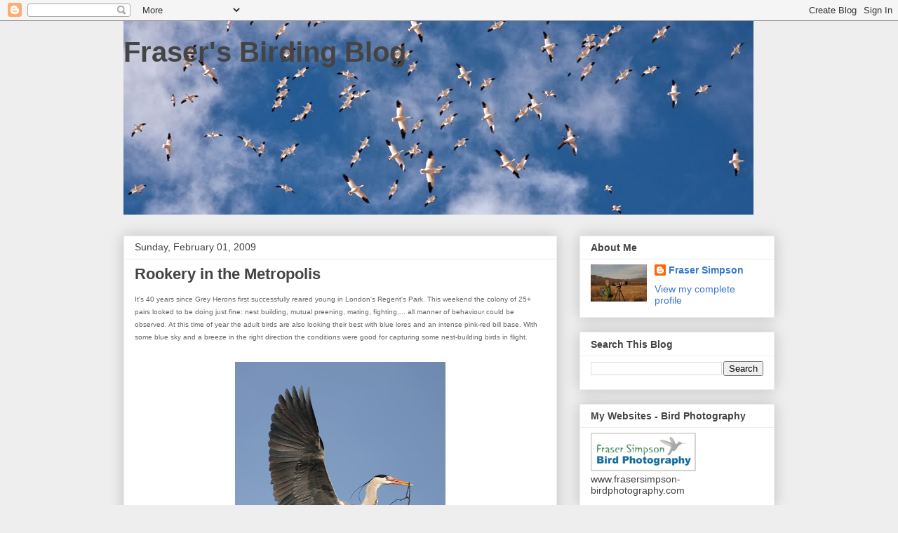

--- FILE ---
content_type: text/html; charset=UTF-8
request_url: https://frasersbirdingblog.blogspot.com/2009/02/rookery-in-metropolis.html
body_size: 31393
content:
<!DOCTYPE html>
<html class='v2' dir='ltr' lang='en-GB'>
<head>
<link href='https://www.blogger.com/static/v1/widgets/335934321-css_bundle_v2.css' rel='stylesheet' type='text/css'/>
<meta content='width=1100' name='viewport'/>
<meta content='text/html; charset=UTF-8' http-equiv='Content-Type'/>
<meta content='blogger' name='generator'/>
<link href='https://frasersbirdingblog.blogspot.com/favicon.ico' rel='icon' type='image/x-icon'/>
<link href='http://frasersbirdingblog.blogspot.com/2009/02/rookery-in-metropolis.html' rel='canonical'/>
<link rel="alternate" type="application/atom+xml" title="Fraser&#39;s Birding Blog - Atom" href="https://frasersbirdingblog.blogspot.com/feeds/posts/default" />
<link rel="alternate" type="application/rss+xml" title="Fraser&#39;s Birding Blog - RSS" href="https://frasersbirdingblog.blogspot.com/feeds/posts/default?alt=rss" />
<link rel="service.post" type="application/atom+xml" title="Fraser&#39;s Birding Blog - Atom" href="https://www.blogger.com/feeds/22851380/posts/default" />

<link rel="alternate" type="application/atom+xml" title="Fraser&#39;s Birding Blog - Atom" href="https://frasersbirdingblog.blogspot.com/feeds/6584901438835884753/comments/default" />
<!--Can't find substitution for tag [blog.ieCssRetrofitLinks]-->
<link href='https://blogger.googleusercontent.com/img/b/R29vZ2xl/AVvXsEjeslhUtmPegwSp4Z86Gk2IKyKSw_OE29JPXo6aDrmRGE3pDX2Cd_lZMFoojTQ8aB5LeqL5UGAsSbOTfjOmGtxSMHK-g4EUntksi8ydyPoyX4gMK7JuhbALkOwKI5vxKERd53kj/s400/greyheron310109a.jpg' rel='image_src'/>
<meta content='http://frasersbirdingblog.blogspot.com/2009/02/rookery-in-metropolis.html' property='og:url'/>
<meta content='Rookery in the Metropolis' property='og:title'/>
<meta content='It&#39;s 40 years since Grey Herons first successfully reared young in London&#39;s Regent&#39;s Park. This weekend the colony of 25+ pairs looked to be...' property='og:description'/>
<meta content='https://blogger.googleusercontent.com/img/b/R29vZ2xl/AVvXsEjeslhUtmPegwSp4Z86Gk2IKyKSw_OE29JPXo6aDrmRGE3pDX2Cd_lZMFoojTQ8aB5LeqL5UGAsSbOTfjOmGtxSMHK-g4EUntksi8ydyPoyX4gMK7JuhbALkOwKI5vxKERd53kj/w1200-h630-p-k-no-nu/greyheron310109a.jpg' property='og:image'/>
<title>Fraser's Birding Blog: Rookery in the Metropolis</title>
<style id='page-skin-1' type='text/css'><!--
/*
-----------------------------------------------
Blogger Template Style
Name:     Awesome Inc.
Designer: Tina Chen
URL:      tinachen.org
----------------------------------------------- */
/* Content
----------------------------------------------- */
body {
font: normal normal 13px Arial, Tahoma, Helvetica, FreeSans, sans-serif;
color: #444444;
background: #eeeeee none repeat scroll top left;
}
html body .content-outer {
min-width: 0;
max-width: 100%;
width: 100%;
}
a:link {
text-decoration: none;
color: #3778cd;
}
a:visited {
text-decoration: none;
color: #4d469c;
}
a:hover {
text-decoration: underline;
color: #3778cd;
}
.body-fauxcolumn-outer .cap-top {
position: absolute;
z-index: 1;
height: 276px;
width: 100%;
background: transparent none repeat-x scroll top left;
_background-image: none;
}
/* Columns
----------------------------------------------- */
.content-inner {
padding: 0;
}
.header-inner .section {
margin: 0 16px;
}
.tabs-inner .section {
margin: 0 16px;
}
.main-inner {
padding-top: 30px;
}
.main-inner .column-center-inner,
.main-inner .column-left-inner,
.main-inner .column-right-inner {
padding: 0 5px;
}
*+html body .main-inner .column-center-inner {
margin-top: -30px;
}
#layout .main-inner .column-center-inner {
margin-top: 0;
}
/* Header
----------------------------------------------- */
.header-outer {
margin: 0 0 0 0;
background: transparent none repeat scroll 0 0;
}
.Header h1 {
font: normal bold 40px Arial, Tahoma, Helvetica, FreeSans, sans-serif;
color: #444444;
text-shadow: 0 0 -1px #000000;
}
.Header h1 a {
color: #444444;
}
.Header .description {
font: normal normal 14px Arial, Tahoma, Helvetica, FreeSans, sans-serif;
color: #444444;
}
.header-inner .Header .titlewrapper,
.header-inner .Header .descriptionwrapper {
padding-left: 0;
padding-right: 0;
margin-bottom: 0;
}
.header-inner .Header .titlewrapper {
padding-top: 22px;
}
/* Tabs
----------------------------------------------- */
.tabs-outer {
overflow: hidden;
position: relative;
background: #eeeeee url(//www.blogblog.com/1kt/awesomeinc/tabs_gradient_light.png) repeat scroll 0 0;
}
#layout .tabs-outer {
overflow: visible;
}
.tabs-cap-top, .tabs-cap-bottom {
position: absolute;
width: 100%;
border-top: 1px solid #999999;
}
.tabs-cap-bottom {
bottom: 0;
}
.tabs-inner .widget li a {
display: inline-block;
margin: 0;
padding: .6em 1.5em;
font: normal bold 14px Arial, Tahoma, Helvetica, FreeSans, sans-serif;
color: #444444;
border-top: 1px solid #999999;
border-bottom: 1px solid #999999;
border-left: 1px solid #999999;
height: 16px;
line-height: 16px;
}
.tabs-inner .widget li:last-child a {
border-right: 1px solid #999999;
}
.tabs-inner .widget li.selected a, .tabs-inner .widget li a:hover {
background: #666666 url(//www.blogblog.com/1kt/awesomeinc/tabs_gradient_light.png) repeat-x scroll 0 -100px;
color: #ffffff;
}
/* Headings
----------------------------------------------- */
h2 {
font: normal bold 14px Arial, Tahoma, Helvetica, FreeSans, sans-serif;
color: #444444;
}
/* Widgets
----------------------------------------------- */
.main-inner .section {
margin: 0 27px;
padding: 0;
}
.main-inner .column-left-outer,
.main-inner .column-right-outer {
margin-top: 0;
}
#layout .main-inner .column-left-outer,
#layout .main-inner .column-right-outer {
margin-top: 0;
}
.main-inner .column-left-inner,
.main-inner .column-right-inner {
background: transparent none repeat 0 0;
-moz-box-shadow: 0 0 0 rgba(0, 0, 0, .2);
-webkit-box-shadow: 0 0 0 rgba(0, 0, 0, .2);
-goog-ms-box-shadow: 0 0 0 rgba(0, 0, 0, .2);
box-shadow: 0 0 0 rgba(0, 0, 0, .2);
-moz-border-radius: 0;
-webkit-border-radius: 0;
-goog-ms-border-radius: 0;
border-radius: 0;
}
#layout .main-inner .column-left-inner,
#layout .main-inner .column-right-inner {
margin-top: 0;
}
.sidebar .widget {
font: normal normal 14px Arial, Tahoma, Helvetica, FreeSans, sans-serif;
color: #444444;
}
.sidebar .widget a:link {
color: #3778cd;
}
.sidebar .widget a:visited {
color: #4d469c;
}
.sidebar .widget a:hover {
color: #3778cd;
}
.sidebar .widget h2 {
text-shadow: 0 0 -1px #000000;
}
.main-inner .widget {
background-color: #ffffff;
border: 1px solid #eeeeee;
padding: 0 15px 15px;
margin: 20px -16px;
-moz-box-shadow: 0 0 20px rgba(0, 0, 0, .2);
-webkit-box-shadow: 0 0 20px rgba(0, 0, 0, .2);
-goog-ms-box-shadow: 0 0 20px rgba(0, 0, 0, .2);
box-shadow: 0 0 20px rgba(0, 0, 0, .2);
-moz-border-radius: 0;
-webkit-border-radius: 0;
-goog-ms-border-radius: 0;
border-radius: 0;
}
.main-inner .widget h2 {
margin: 0 -15px;
padding: .6em 15px .5em;
border-bottom: 1px solid transparent;
}
.footer-inner .widget h2 {
padding: 0 0 .4em;
border-bottom: 1px solid transparent;
}
.main-inner .widget h2 + div, .footer-inner .widget h2 + div {
border-top: 1px solid #eeeeee;
padding-top: 8px;
}
.main-inner .widget .widget-content {
margin: 0 -15px;
padding: 7px 15px 0;
}
.main-inner .widget ul, .main-inner .widget #ArchiveList ul.flat {
margin: -8px -15px 0;
padding: 0;
list-style: none;
}
.main-inner .widget #ArchiveList {
margin: -8px 0 0;
}
.main-inner .widget ul li, .main-inner .widget #ArchiveList ul.flat li {
padding: .5em 15px;
text-indent: 0;
color: #666666;
border-top: 1px solid #eeeeee;
border-bottom: 1px solid transparent;
}
.main-inner .widget #ArchiveList ul li {
padding-top: .25em;
padding-bottom: .25em;
}
.main-inner .widget ul li:first-child, .main-inner .widget #ArchiveList ul.flat li:first-child {
border-top: none;
}
.main-inner .widget ul li:last-child, .main-inner .widget #ArchiveList ul.flat li:last-child {
border-bottom: none;
}
.post-body {
position: relative;
}
.main-inner .widget .post-body ul {
padding: 0 2.5em;
margin: .5em 0;
list-style: disc;
}
.main-inner .widget .post-body ul li {
padding: 0.25em 0;
margin-bottom: .25em;
color: #444444;
border: none;
}
.footer-inner .widget ul {
padding: 0;
list-style: none;
}
.widget .zippy {
color: #666666;
}
/* Posts
----------------------------------------------- */
body .main-inner .Blog {
padding: 0;
margin-bottom: 1em;
background-color: transparent;
border: none;
-moz-box-shadow: 0 0 0 rgba(0, 0, 0, 0);
-webkit-box-shadow: 0 0 0 rgba(0, 0, 0, 0);
-goog-ms-box-shadow: 0 0 0 rgba(0, 0, 0, 0);
box-shadow: 0 0 0 rgba(0, 0, 0, 0);
}
.main-inner .section:last-child .Blog:last-child {
padding: 0;
margin-bottom: 1em;
}
.main-inner .widget h2.date-header {
margin: 0 -15px 1px;
padding: 0 0 0 0;
font: normal normal 14px Arial, Tahoma, Helvetica, FreeSans, sans-serif;
color: #444444;
background: transparent none no-repeat scroll top left;
border-top: 0 solid #eeeeee;
border-bottom: 1px solid transparent;
-moz-border-radius-topleft: 0;
-moz-border-radius-topright: 0;
-webkit-border-top-left-radius: 0;
-webkit-border-top-right-radius: 0;
border-top-left-radius: 0;
border-top-right-radius: 0;
position: static;
bottom: 100%;
right: 15px;
text-shadow: 0 0 -1px #000000;
}
.main-inner .widget h2.date-header span {
font: normal normal 14px Arial, Tahoma, Helvetica, FreeSans, sans-serif;
display: block;
padding: .5em 15px;
border-left: 0 solid #eeeeee;
border-right: 0 solid #eeeeee;
}
.date-outer {
position: relative;
margin: 30px 0 20px;
padding: 0 15px;
background-color: #ffffff;
border: 1px solid #eeeeee;
-moz-box-shadow: 0 0 20px rgba(0, 0, 0, .2);
-webkit-box-shadow: 0 0 20px rgba(0, 0, 0, .2);
-goog-ms-box-shadow: 0 0 20px rgba(0, 0, 0, .2);
box-shadow: 0 0 20px rgba(0, 0, 0, .2);
-moz-border-radius: 0;
-webkit-border-radius: 0;
-goog-ms-border-radius: 0;
border-radius: 0;
}
.date-outer:first-child {
margin-top: 0;
}
.date-outer:last-child {
margin-bottom: 20px;
-moz-border-radius-bottomleft: 0;
-moz-border-radius-bottomright: 0;
-webkit-border-bottom-left-radius: 0;
-webkit-border-bottom-right-radius: 0;
-goog-ms-border-bottom-left-radius: 0;
-goog-ms-border-bottom-right-radius: 0;
border-bottom-left-radius: 0;
border-bottom-right-radius: 0;
}
.date-posts {
margin: 0 -15px;
padding: 0 15px;
clear: both;
}
.post-outer, .inline-ad {
border-top: 1px solid #eeeeee;
margin: 0 -15px;
padding: 15px 15px;
}
.post-outer {
padding-bottom: 10px;
}
.post-outer:first-child {
padding-top: 0;
border-top: none;
}
.post-outer:last-child, .inline-ad:last-child {
border-bottom: none;
}
.post-body {
position: relative;
}
.post-body img {
padding: 8px;
background: transparent;
border: 1px solid transparent;
-moz-box-shadow: 0 0 0 rgba(0, 0, 0, .2);
-webkit-box-shadow: 0 0 0 rgba(0, 0, 0, .2);
box-shadow: 0 0 0 rgba(0, 0, 0, .2);
-moz-border-radius: 0;
-webkit-border-radius: 0;
border-radius: 0;
}
h3.post-title, h4 {
font: normal bold 22px Arial, Tahoma, Helvetica, FreeSans, sans-serif;
color: #444444;
}
h3.post-title a {
font: normal bold 22px Arial, Tahoma, Helvetica, FreeSans, sans-serif;
color: #444444;
}
h3.post-title a:hover {
color: #3778cd;
text-decoration: underline;
}
.post-header {
margin: 0 0 1em;
}
.post-body {
line-height: 1.4;
}
.post-outer h2 {
color: #444444;
}
.post-footer {
margin: 1.5em 0 0;
}
#blog-pager {
padding: 15px;
font-size: 120%;
background-color: #ffffff;
border: 1px solid #eeeeee;
-moz-box-shadow: 0 0 20px rgba(0, 0, 0, .2);
-webkit-box-shadow: 0 0 20px rgba(0, 0, 0, .2);
-goog-ms-box-shadow: 0 0 20px rgba(0, 0, 0, .2);
box-shadow: 0 0 20px rgba(0, 0, 0, .2);
-moz-border-radius: 0;
-webkit-border-radius: 0;
-goog-ms-border-radius: 0;
border-radius: 0;
-moz-border-radius-topleft: 0;
-moz-border-radius-topright: 0;
-webkit-border-top-left-radius: 0;
-webkit-border-top-right-radius: 0;
-goog-ms-border-top-left-radius: 0;
-goog-ms-border-top-right-radius: 0;
border-top-left-radius: 0;
border-top-right-radius-topright: 0;
margin-top: 1em;
}
.blog-feeds, .post-feeds {
margin: 1em 0;
text-align: center;
color: #444444;
}
.blog-feeds a, .post-feeds a {
color: #3778cd;
}
.blog-feeds a:visited, .post-feeds a:visited {
color: #4d469c;
}
.blog-feeds a:hover, .post-feeds a:hover {
color: #3778cd;
}
.post-outer .comments {
margin-top: 2em;
}
/* Comments
----------------------------------------------- */
.comments .comments-content .icon.blog-author {
background-repeat: no-repeat;
background-image: url([data-uri]);
}
.comments .comments-content .loadmore a {
border-top: 1px solid #999999;
border-bottom: 1px solid #999999;
}
.comments .continue {
border-top: 2px solid #999999;
}
/* Footer
----------------------------------------------- */
.footer-outer {
margin: -20px 0 -1px;
padding: 20px 0 0;
color: #444444;
overflow: hidden;
}
.footer-fauxborder-left {
border-top: 1px solid #eeeeee;
background: #ffffff none repeat scroll 0 0;
-moz-box-shadow: 0 0 20px rgba(0, 0, 0, .2);
-webkit-box-shadow: 0 0 20px rgba(0, 0, 0, .2);
-goog-ms-box-shadow: 0 0 20px rgba(0, 0, 0, .2);
box-shadow: 0 0 20px rgba(0, 0, 0, .2);
margin: 0 -20px;
}
/* Mobile
----------------------------------------------- */
body.mobile {
background-size: auto;
}
.mobile .body-fauxcolumn-outer {
background: transparent none repeat scroll top left;
}
*+html body.mobile .main-inner .column-center-inner {
margin-top: 0;
}
.mobile .main-inner .widget {
padding: 0 0 15px;
}
.mobile .main-inner .widget h2 + div,
.mobile .footer-inner .widget h2 + div {
border-top: none;
padding-top: 0;
}
.mobile .footer-inner .widget h2 {
padding: 0.5em 0;
border-bottom: none;
}
.mobile .main-inner .widget .widget-content {
margin: 0;
padding: 7px 0 0;
}
.mobile .main-inner .widget ul,
.mobile .main-inner .widget #ArchiveList ul.flat {
margin: 0 -15px 0;
}
.mobile .main-inner .widget h2.date-header {
right: 0;
}
.mobile .date-header span {
padding: 0.4em 0;
}
.mobile .date-outer:first-child {
margin-bottom: 0;
border: 1px solid #eeeeee;
-moz-border-radius-topleft: 0;
-moz-border-radius-topright: 0;
-webkit-border-top-left-radius: 0;
-webkit-border-top-right-radius: 0;
-goog-ms-border-top-left-radius: 0;
-goog-ms-border-top-right-radius: 0;
border-top-left-radius: 0;
border-top-right-radius: 0;
}
.mobile .date-outer {
border-color: #eeeeee;
border-width: 0 1px 1px;
}
.mobile .date-outer:last-child {
margin-bottom: 0;
}
.mobile .main-inner {
padding: 0;
}
.mobile .header-inner .section {
margin: 0;
}
.mobile .post-outer, .mobile .inline-ad {
padding: 5px 0;
}
.mobile .tabs-inner .section {
margin: 0 10px;
}
.mobile .main-inner .widget h2 {
margin: 0;
padding: 0;
}
.mobile .main-inner .widget h2.date-header span {
padding: 0;
}
.mobile .main-inner .widget .widget-content {
margin: 0;
padding: 7px 0 0;
}
.mobile #blog-pager {
border: 1px solid transparent;
background: #ffffff none repeat scroll 0 0;
}
.mobile .main-inner .column-left-inner,
.mobile .main-inner .column-right-inner {
background: transparent none repeat 0 0;
-moz-box-shadow: none;
-webkit-box-shadow: none;
-goog-ms-box-shadow: none;
box-shadow: none;
}
.mobile .date-posts {
margin: 0;
padding: 0;
}
.mobile .footer-fauxborder-left {
margin: 0;
border-top: inherit;
}
.mobile .main-inner .section:last-child .Blog:last-child {
margin-bottom: 0;
}
.mobile-index-contents {
color: #444444;
}
.mobile .mobile-link-button {
background: #3778cd url(//www.blogblog.com/1kt/awesomeinc/tabs_gradient_light.png) repeat scroll 0 0;
}
.mobile-link-button a:link, .mobile-link-button a:visited {
color: #ffffff;
}
.mobile .tabs-inner .PageList .widget-content {
background: transparent;
border-top: 1px solid;
border-color: #999999;
color: #444444;
}
.mobile .tabs-inner .PageList .widget-content .pagelist-arrow {
border-left: 1px solid #999999;
}

--></style>
<style id='template-skin-1' type='text/css'><!--
body {
min-width: 960px;
}
.content-outer, .content-fauxcolumn-outer, .region-inner {
min-width: 960px;
max-width: 960px;
_width: 960px;
}
.main-inner .columns {
padding-left: 0;
padding-right: 310px;
}
.main-inner .fauxcolumn-center-outer {
left: 0;
right: 310px;
/* IE6 does not respect left and right together */
_width: expression(this.parentNode.offsetWidth -
parseInt("0") -
parseInt("310px") + 'px');
}
.main-inner .fauxcolumn-left-outer {
width: 0;
}
.main-inner .fauxcolumn-right-outer {
width: 310px;
}
.main-inner .column-left-outer {
width: 0;
right: 100%;
margin-left: -0;
}
.main-inner .column-right-outer {
width: 310px;
margin-right: -310px;
}
#layout {
min-width: 0;
}
#layout .content-outer {
min-width: 0;
width: 800px;
}
#layout .region-inner {
min-width: 0;
width: auto;
}
body#layout div.add_widget {
padding: 8px;
}
body#layout div.add_widget a {
margin-left: 32px;
}
--></style>
<link href='https://www.blogger.com/dyn-css/authorization.css?targetBlogID=22851380&amp;zx=b3ee3b9f-5fd1-4779-88a1-0dc8cdd47219' media='none' onload='if(media!=&#39;all&#39;)media=&#39;all&#39;' rel='stylesheet'/><noscript><link href='https://www.blogger.com/dyn-css/authorization.css?targetBlogID=22851380&amp;zx=b3ee3b9f-5fd1-4779-88a1-0dc8cdd47219' rel='stylesheet'/></noscript>
<meta name='google-adsense-platform-account' content='ca-host-pub-1556223355139109'/>
<meta name='google-adsense-platform-domain' content='blogspot.com'/>

</head>
<body class='loading variant-light'>
<div class='navbar section' id='navbar' name='Navbar'><div class='widget Navbar' data-version='1' id='Navbar1'><script type="text/javascript">
    function setAttributeOnload(object, attribute, val) {
      if(window.addEventListener) {
        window.addEventListener('load',
          function(){ object[attribute] = val; }, false);
      } else {
        window.attachEvent('onload', function(){ object[attribute] = val; });
      }
    }
  </script>
<div id="navbar-iframe-container"></div>
<script type="text/javascript" src="https://apis.google.com/js/platform.js"></script>
<script type="text/javascript">
      gapi.load("gapi.iframes:gapi.iframes.style.bubble", function() {
        if (gapi.iframes && gapi.iframes.getContext) {
          gapi.iframes.getContext().openChild({
              url: 'https://www.blogger.com/navbar/22851380?po\x3d6584901438835884753\x26origin\x3dhttps://frasersbirdingblog.blogspot.com',
              where: document.getElementById("navbar-iframe-container"),
              id: "navbar-iframe"
          });
        }
      });
    </script><script type="text/javascript">
(function() {
var script = document.createElement('script');
script.type = 'text/javascript';
script.src = '//pagead2.googlesyndication.com/pagead/js/google_top_exp.js';
var head = document.getElementsByTagName('head')[0];
if (head) {
head.appendChild(script);
}})();
</script>
</div></div>
<div class='body-fauxcolumns'>
<div class='fauxcolumn-outer body-fauxcolumn-outer'>
<div class='cap-top'>
<div class='cap-left'></div>
<div class='cap-right'></div>
</div>
<div class='fauxborder-left'>
<div class='fauxborder-right'></div>
<div class='fauxcolumn-inner'>
</div>
</div>
<div class='cap-bottom'>
<div class='cap-left'></div>
<div class='cap-right'></div>
</div>
</div>
</div>
<div class='content'>
<div class='content-fauxcolumns'>
<div class='fauxcolumn-outer content-fauxcolumn-outer'>
<div class='cap-top'>
<div class='cap-left'></div>
<div class='cap-right'></div>
</div>
<div class='fauxborder-left'>
<div class='fauxborder-right'></div>
<div class='fauxcolumn-inner'>
</div>
</div>
<div class='cap-bottom'>
<div class='cap-left'></div>
<div class='cap-right'></div>
</div>
</div>
</div>
<div class='content-outer'>
<div class='content-cap-top cap-top'>
<div class='cap-left'></div>
<div class='cap-right'></div>
</div>
<div class='fauxborder-left content-fauxborder-left'>
<div class='fauxborder-right content-fauxborder-right'></div>
<div class='content-inner'>
<header>
<div class='header-outer'>
<div class='header-cap-top cap-top'>
<div class='cap-left'></div>
<div class='cap-right'></div>
</div>
<div class='fauxborder-left header-fauxborder-left'>
<div class='fauxborder-right header-fauxborder-right'></div>
<div class='region-inner header-inner'>
<div class='header section' id='header' name='Header'><div class='widget Header' data-version='1' id='Header1'>
<div id='header-inner' style='background-image: url("https://blogger.googleusercontent.com/img/b/R29vZ2xl/AVvXsEjAhNpSTLY_O-hgm0d_A36E6ye4drJw_ZPDi_VBr0HVH-yfQewU9mjLdasY7Btk8MEZEjU2SzVxWeOGPJytifavuWyIOv6fzpnNy3ED8_rENMEw2Pk-fZwxCAT-iG-dmHczOfz4Pg/s1600/bosqueblogheader.jpg"); background-position: left; width: 898px; min-height: 276px; _height: 276px; background-repeat: no-repeat; '>
<div class='titlewrapper' style='background: transparent'>
<h1 class='title' style='background: transparent; border-width: 0px'>
<a href='https://frasersbirdingblog.blogspot.com/'>
Fraser's Birding Blog
</a>
</h1>
</div>
<div class='descriptionwrapper'>
<p class='description'><span>
</span></p>
</div>
</div>
</div></div>
</div>
</div>
<div class='header-cap-bottom cap-bottom'>
<div class='cap-left'></div>
<div class='cap-right'></div>
</div>
</div>
</header>
<div class='tabs-outer'>
<div class='tabs-cap-top cap-top'>
<div class='cap-left'></div>
<div class='cap-right'></div>
</div>
<div class='fauxborder-left tabs-fauxborder-left'>
<div class='fauxborder-right tabs-fauxborder-right'></div>
<div class='region-inner tabs-inner'>
<div class='tabs no-items section' id='crosscol' name='Cross-column'></div>
<div class='tabs no-items section' id='crosscol-overflow' name='Cross-Column 2'></div>
</div>
</div>
<div class='tabs-cap-bottom cap-bottom'>
<div class='cap-left'></div>
<div class='cap-right'></div>
</div>
</div>
<div class='main-outer'>
<div class='main-cap-top cap-top'>
<div class='cap-left'></div>
<div class='cap-right'></div>
</div>
<div class='fauxborder-left main-fauxborder-left'>
<div class='fauxborder-right main-fauxborder-right'></div>
<div class='region-inner main-inner'>
<div class='columns fauxcolumns'>
<div class='fauxcolumn-outer fauxcolumn-center-outer'>
<div class='cap-top'>
<div class='cap-left'></div>
<div class='cap-right'></div>
</div>
<div class='fauxborder-left'>
<div class='fauxborder-right'></div>
<div class='fauxcolumn-inner'>
</div>
</div>
<div class='cap-bottom'>
<div class='cap-left'></div>
<div class='cap-right'></div>
</div>
</div>
<div class='fauxcolumn-outer fauxcolumn-left-outer'>
<div class='cap-top'>
<div class='cap-left'></div>
<div class='cap-right'></div>
</div>
<div class='fauxborder-left'>
<div class='fauxborder-right'></div>
<div class='fauxcolumn-inner'>
</div>
</div>
<div class='cap-bottom'>
<div class='cap-left'></div>
<div class='cap-right'></div>
</div>
</div>
<div class='fauxcolumn-outer fauxcolumn-right-outer'>
<div class='cap-top'>
<div class='cap-left'></div>
<div class='cap-right'></div>
</div>
<div class='fauxborder-left'>
<div class='fauxborder-right'></div>
<div class='fauxcolumn-inner'>
</div>
</div>
<div class='cap-bottom'>
<div class='cap-left'></div>
<div class='cap-right'></div>
</div>
</div>
<!-- corrects IE6 width calculation -->
<div class='columns-inner'>
<div class='column-center-outer'>
<div class='column-center-inner'>
<div class='main section' id='main' name='Main'><div class='widget Blog' data-version='1' id='Blog1'>
<div class='blog-posts hfeed'>

          <div class="date-outer">
        
<h2 class='date-header'><span>Sunday, February 01, 2009</span></h2>

          <div class="date-posts">
        
<div class='post-outer'>
<div class='post hentry uncustomized-post-template' itemprop='blogPost' itemscope='itemscope' itemtype='http://schema.org/BlogPosting'>
<meta content='https://blogger.googleusercontent.com/img/b/R29vZ2xl/AVvXsEjeslhUtmPegwSp4Z86Gk2IKyKSw_OE29JPXo6aDrmRGE3pDX2Cd_lZMFoojTQ8aB5LeqL5UGAsSbOTfjOmGtxSMHK-g4EUntksi8ydyPoyX4gMK7JuhbALkOwKI5vxKERd53kj/s400/greyheron310109a.jpg' itemprop='image_url'/>
<meta content='22851380' itemprop='blogId'/>
<meta content='6584901438835884753' itemprop='postId'/>
<a name='6584901438835884753'></a>
<h3 class='post-title entry-title' itemprop='name'>
Rookery in the Metropolis
</h3>
<div class='post-header'>
<div class='post-header-line-1'></div>
</div>
<div class='post-body entry-content' id='post-body-6584901438835884753' itemprop='description articleBody'>
<div><div><div><div><div><div><div><span style="font-family:arial;font-size:78%;color:#666666;">It's 40 years since Grey Herons first successfully reared young in London's Regent's Park. This weekend the colony of 25+ pairs looked to be doing just fine: nest building, mutual preening, mating, fighting.... all manner of behaviour could be observed. At this time of year the adult birds are also looking their best with blue lores and an intense pink-red bill base. With some blue sky and a breeze in the right direction the conditions were good for capturing some nest-building birds in flight.</span></div><br /><div><span style="font-family:Arial;font-size:78%;color:#666666;"></span></div><img alt="" border="0" id="BLOGGER_PHOTO_ID_5298219029294933746" src="https://blogger.googleusercontent.com/img/b/R29vZ2xl/AVvXsEjeslhUtmPegwSp4Z86Gk2IKyKSw_OE29JPXo6aDrmRGE3pDX2Cd_lZMFoojTQ8aB5LeqL5UGAsSbOTfjOmGtxSMHK-g4EUntksi8ydyPoyX4gMK7JuhbALkOwKI5vxKERd53kj/s400/greyheron310109a.jpg" style="DISPLAY: block; MARGIN: 0px auto 10px; WIDTH: 300px; CURSOR: hand; HEIGHT: 400px; TEXT-ALIGN: center" /> <img alt="" border="0" id="BLOGGER_PHOTO_ID_5298219245631891874" src="https://blogger.googleusercontent.com/img/b/R29vZ2xl/AVvXsEgk96q3KW58fl6xeJrkmjNvdtHs95FHDhChgRkJA4nLrzu3NxGDeTQtUOdlA3ms50382s6AKD8P5cO5T1w3TQEZT1Q20wyu9F6nE6PSrzIryDl3i0Tkt56dh8CHIqGd2CecdQyC/s400/greyheron310109b.jpg" style="DISPLAY: block; MARGIN: 0px auto 10px; WIDTH: 400px; CURSOR: hand; HEIGHT: 300px; TEXT-ALIGN: center" /> <img alt="" border="0" id="BLOGGER_PHOTO_ID_5298219450425082290" src="https://blogger.googleusercontent.com/img/b/R29vZ2xl/AVvXsEgSHLpcuwb-HTtPqB9m0MR35Up894KZVBKtsnQJlH1ByaMtZqKBzPM4j-2XM9K1C6qAcocx2B4YezMW39TX1pPpYJwOITo9IfKepmH7VHO0ikpBjCv0bT78IRzMyrMhCXCHubgo/s400/greyheron310109e.jpg" style="DISPLAY: block; MARGIN: 0px auto 10px; WIDTH: 400px; CURSOR: hand; HEIGHT: 267px; TEXT-ALIGN: center" /> <img alt="" border="0" id="BLOGGER_PHOTO_ID_5298219546261050546" src="https://blogger.googleusercontent.com/img/b/R29vZ2xl/AVvXsEjRal5NB3gHh7I4akI1s2CMkuSxVLihseN3H5rgHyWxLLW7wvijjd5rh_wxGlvn0gYrGrX73DjT4bJmqzo0nKqBAkzlyC-_ky0IAFidY1VuVXhWN14QYarzBoLHxOcmcBpcAFvA/s400/greyheron310109g.jpg" style="DISPLAY: block; MARGIN: 0px auto 10px; WIDTH: 400px; CURSOR: hand; HEIGHT: 300px; TEXT-ALIGN: center" /> <img alt="" border="0" id="BLOGGER_PHOTO_ID_5298219671207981666" src="https://blogger.googleusercontent.com/img/b/R29vZ2xl/AVvXsEgbOn3IdZMh5g57xWXN_uF17-lD-CnssU5_kLcPzIFgdzvuVjtdwg3Suyj3dnSWj6OUKyP_iFq6Wq5l17I4Vi5KnbfbW2R2arcAo3aN1FIH-ajOezB9B4tGqasr55FqVpp4BIsr/s400/greyheron310109f.jpg" style="DISPLAY: block; MARGIN: 0px auto 10px; WIDTH: 300px; CURSOR: hand; HEIGHT: 400px; TEXT-ALIGN: center" /> <img alt="" border="0" id="BLOGGER_PHOTO_ID_5298219805131769842" src="https://blogger.googleusercontent.com/img/b/R29vZ2xl/AVvXsEhYnuDd8g_mcmqBblFhzeVLj-EjE3TZTpN4bTreTGBPFSyyN_CoHPGlzdW-dnTnRGH0QMs2Kfife5VTFt5NkrW-TKPJ_L_k4TK05B4XGPFQEYOrdpbpHlU5-CPOQutYD-ujIFEe/s400/greyheron310109c.jpg" style="DISPLAY: block; MARGIN: 0px auto 10px; WIDTH: 400px; CURSOR: hand; HEIGHT: 267px; TEXT-ALIGN: center" /> <img alt="" border="0" id="BLOGGER_PHOTO_ID_5298219986935902706" src="https://blogger.googleusercontent.com/img/b/R29vZ2xl/AVvXsEiEePkp91xFdZXmfCTh0HzSZSKvC8LnepGmrc2HyZL7qzOImL1bucR8onKW7-fGrXmWAA9iBBF_v-29kKrtjSXeAI5HD0W9PNshTtf3xOFXTXcS3uA0Fh7OhEbKWu2kjU478-EN/s400/greyheron310109d.jpg" style="DISPLAY: block; MARGIN: 0px auto 10px; WIDTH: 267px; CURSOR: hand; HEIGHT: 400px; TEXT-ALIGN: center" /></div></div></div></div></div></div>
<div style='clear: both;'></div>
</div>
<div class='post-footer'>
<div class='post-footer-line post-footer-line-1'>
<span class='post-author vcard'>
Posted by
<span class='fn' itemprop='author' itemscope='itemscope' itemtype='http://schema.org/Person'>
<meta content='https://www.blogger.com/profile/05723362051224021907' itemprop='url'/>
<a class='g-profile' href='https://www.blogger.com/profile/05723362051224021907' rel='author' title='author profile'>
<span itemprop='name'>Fraser Simpson</span>
</a>
</span>
</span>
<span class='post-timestamp'>
at
<meta content='http://frasersbirdingblog.blogspot.com/2009/02/rookery-in-metropolis.html' itemprop='url'/>
<a class='timestamp-link' href='https://frasersbirdingblog.blogspot.com/2009/02/rookery-in-metropolis.html' rel='bookmark' title='permanent link'><abbr class='published' itemprop='datePublished' title='2009-02-01T21:58:00Z'>21:58</abbr></a>
</span>
<span class='post-comment-link'>
</span>
<span class='post-icons'>
<span class='item-action'>
<a href='https://www.blogger.com/email-post/22851380/6584901438835884753' title='Email Post'>
<img alt='' class='icon-action' height='13' src='https://resources.blogblog.com/img/icon18_email.gif' width='18'/>
</a>
</span>
<span class='item-control blog-admin pid-490788973'>
<a href='https://www.blogger.com/post-edit.g?blogID=22851380&postID=6584901438835884753&from=pencil' title='Edit Post'>
<img alt='' class='icon-action' height='18' src='https://resources.blogblog.com/img/icon18_edit_allbkg.gif' width='18'/>
</a>
</span>
</span>
<div class='post-share-buttons goog-inline-block'>
<a class='goog-inline-block share-button sb-email' href='https://www.blogger.com/share-post.g?blogID=22851380&postID=6584901438835884753&target=email' target='_blank' title='Email This'><span class='share-button-link-text'>Email This</span></a><a class='goog-inline-block share-button sb-blog' href='https://www.blogger.com/share-post.g?blogID=22851380&postID=6584901438835884753&target=blog' onclick='window.open(this.href, "_blank", "height=270,width=475"); return false;' target='_blank' title='BlogThis!'><span class='share-button-link-text'>BlogThis!</span></a><a class='goog-inline-block share-button sb-twitter' href='https://www.blogger.com/share-post.g?blogID=22851380&postID=6584901438835884753&target=twitter' target='_blank' title='Share to X'><span class='share-button-link-text'>Share to X</span></a><a class='goog-inline-block share-button sb-facebook' href='https://www.blogger.com/share-post.g?blogID=22851380&postID=6584901438835884753&target=facebook' onclick='window.open(this.href, "_blank", "height=430,width=640"); return false;' target='_blank' title='Share to Facebook'><span class='share-button-link-text'>Share to Facebook</span></a><a class='goog-inline-block share-button sb-pinterest' href='https://www.blogger.com/share-post.g?blogID=22851380&postID=6584901438835884753&target=pinterest' target='_blank' title='Share to Pinterest'><span class='share-button-link-text'>Share to Pinterest</span></a>
</div>
</div>
<div class='post-footer-line post-footer-line-2'>
<span class='post-labels'>
</span>
</div>
<div class='post-footer-line post-footer-line-3'>
<span class='post-location'>
</span>
</div>
</div>
</div>
<div class='comments' id='comments'>
<a name='comments'></a>
<h4>4 comments:</h4>
<div id='Blog1_comments-block-wrapper'>
<dl class='avatar-comment-indent' id='comments-block'>
<dt class='comment-author ' id='c5917605792774223719'>
<a name='c5917605792774223719'></a>
<div class="avatar-image-container vcard"><span dir="ltr"><a href="https://www.blogger.com/profile/16042798315431561018" target="" rel="nofollow" onclick="" class="avatar-hovercard" id="av-5917605792774223719-16042798315431561018"><img src="https://resources.blogblog.com/img/blank.gif" width="35" height="35" class="delayLoad" style="display: none;" longdesc="//2.bp.blogspot.com/-lGC4Egva_b8/TwBWo1DoHkI/AAAAAAAAMOw/fr7ZRZ9SbsA/s35/Blackbird%25252BFemale%2525252C%25252BThree.jpg" alt="" title="Warren  Baker">

<noscript><img src="//2.bp.blogspot.com/-lGC4Egva_b8/TwBWo1DoHkI/AAAAAAAAMOw/fr7ZRZ9SbsA/s35/Blackbird%25252BFemale%2525252C%25252BThree.jpg" width="35" height="35" class="photo" alt=""></noscript></a></span></div>
<a href='https://www.blogger.com/profile/16042798315431561018' rel='nofollow'>Warren  Baker</a>
said...
</dt>
<dd class='comment-body' id='Blog1_cmt-5917605792774223719'>
<p>
Wow! Fraser, I'll have to look at herons a little more closely from now on.
</p>
</dd>
<dd class='comment-footer'>
<span class='comment-timestamp'>
<a href='https://frasersbirdingblog.blogspot.com/2009/02/rookery-in-metropolis.html?showComment=1233603000000#c5917605792774223719' title='comment permalink'>
7:30 pm
</a>
<span class='item-control blog-admin pid-2115573896'>
<a class='comment-delete' href='https://www.blogger.com/comment/delete/22851380/5917605792774223719' title='Delete Comment'>
<img src='https://resources.blogblog.com/img/icon_delete13.gif'/>
</a>
</span>
</span>
</dd>
<dt class='comment-author ' id='c6586218955250723871'>
<a name='c6586218955250723871'></a>
<div class="avatar-image-container avatar-stock"><span dir="ltr"><img src="//resources.blogblog.com/img/blank.gif" width="35" height="35" alt="" title="Anonymous">

</span></div>
Anonymous
said...
</dt>
<dd class='comment-body' id='Blog1_cmt-6586218955250723871'>
<p>
Excellent shots. They seem to be quite busy.
</p>
</dd>
<dd class='comment-footer'>
<span class='comment-timestamp'>
<a href='https://frasersbirdingblog.blogspot.com/2009/02/rookery-in-metropolis.html?showComment=1233687000000#c6586218955250723871' title='comment permalink'>
6:50 pm
</a>
<span class='item-control blog-admin pid-1297768624'>
<a class='comment-delete' href='https://www.blogger.com/comment/delete/22851380/6586218955250723871' title='Delete Comment'>
<img src='https://resources.blogblog.com/img/icon_delete13.gif'/>
</a>
</span>
</span>
</dd>
<dt class='comment-author ' id='c3134780533292171307'>
<a name='c3134780533292171307'></a>
<div class="avatar-image-container avatar-stock"><span dir="ltr"><img src="//resources.blogblog.com/img/blank.gif" width="35" height="35" alt="" title="Anonymous">

</span></div>
Anonymous
said...
</dt>
<dd class='comment-body' id='Blog1_cmt-3134780533292171307'>
<p>
Rookery is a general term for a colony of breeding animals , inc. seals &amp;Pteraudaustro (! thanks , Wikipedia ) but why not use Heronry? The last Rookery in London , Mark Cocker reckons was in Chancery Lane about 1916 .<br />Great photos ; you encourage me to try &amp; see them asap. <br />J.M.MacDonald .
</p>
</dd>
<dd class='comment-footer'>
<span class='comment-timestamp'>
<a href='https://frasersbirdingblog.blogspot.com/2009/02/rookery-in-metropolis.html?showComment=1251827768448#c3134780533292171307' title='comment permalink'>
5:56 pm
</a>
<span class='item-control blog-admin pid-1297768624'>
<a class='comment-delete' href='https://www.blogger.com/comment/delete/22851380/3134780533292171307' title='Delete Comment'>
<img src='https://resources.blogblog.com/img/icon_delete13.gif'/>
</a>
</span>
</span>
</dd>
<dt class='comment-author blog-author' id='c8489752393226980546'>
<a name='c8489752393226980546'></a>
<div class="avatar-image-container vcard"><span dir="ltr"><a href="https://www.blogger.com/profile/05723362051224021907" target="" rel="nofollow" onclick="" class="avatar-hovercard" id="av-8489752393226980546-05723362051224021907"><img src="https://resources.blogblog.com/img/blank.gif" width="35" height="35" class="delayLoad" style="display: none;" longdesc="//blogger.googleusercontent.com/img/b/R29vZ2xl/AVvXsEhexVQDa7lgrxoffM7ufri8QcbaF5XdFpgEdO6HDEm6UAaUMFyNMR9XC3moir49NrxFGs89JAbgHxgWBc08fRiZzEInjLcIexqmeYtLfzm9StyR96lRFbAeIqQzM_2T5S4/s45-c/me2fbnnm.jpg" alt="" title="Fraser Simpson">

<noscript><img src="//blogger.googleusercontent.com/img/b/R29vZ2xl/AVvXsEhexVQDa7lgrxoffM7ufri8QcbaF5XdFpgEdO6HDEm6UAaUMFyNMR9XC3moir49NrxFGs89JAbgHxgWBc08fRiZzEInjLcIexqmeYtLfzm9StyR96lRFbAeIqQzM_2T5S4/s45-c/me2fbnnm.jpg" width="35" height="35" class="photo" alt=""></noscript></a></span></div>
<a href='https://www.blogger.com/profile/05723362051224021907' rel='nofollow'>Fraser Simpson</a>
said...
</dt>
<dd class='comment-body' id='Blog1_cmt-8489752393226980546'>
<p>
Thanks. There should be a lot juveniles standing around the banks now.<br /><br />I&#39;ve probably used &#39;heronry&#39; in a previous post and like the &#39;rookery&#39; term for a bit of variation. <br /><br />I have Cocker&#39;s BB - an excellent source of anecdotes.<br /><br />All the best,<br />Fraser
</p>
</dd>
<dd class='comment-footer'>
<span class='comment-timestamp'>
<a href='https://frasersbirdingblog.blogspot.com/2009/02/rookery-in-metropolis.html?showComment=1252374380770#c8489752393226980546' title='comment permalink'>
1:46 am
</a>
<span class='item-control blog-admin pid-490788973'>
<a class='comment-delete' href='https://www.blogger.com/comment/delete/22851380/8489752393226980546' title='Delete Comment'>
<img src='https://resources.blogblog.com/img/icon_delete13.gif'/>
</a>
</span>
</span>
</dd>
</dl>
</div>
<p class='comment-footer'>
<a href='https://www.blogger.com/comment/fullpage/post/22851380/6584901438835884753' onclick=''>Post a Comment</a>
</p>
</div>
</div>

        </div></div>
      
</div>
<div class='blog-pager' id='blog-pager'>
<span id='blog-pager-newer-link'>
<a class='blog-pager-newer-link' href='https://frasersbirdingblog.blogspot.com/2009/02/snowbirds.html' id='Blog1_blog-pager-newer-link' title='Newer Post'>Newer Post</a>
</span>
<span id='blog-pager-older-link'>
<a class='blog-pager-older-link' href='https://frasersbirdingblog.blogspot.com/2009/02/and-some-ducks-in-shadows.html' id='Blog1_blog-pager-older-link' title='Older Post'>Older Post</a>
</span>
<a class='home-link' href='https://frasersbirdingblog.blogspot.com/'>Home</a>
</div>
<div class='clear'></div>
<div class='post-feeds'>
<div class='feed-links'>
Subscribe to:
<a class='feed-link' href='https://frasersbirdingblog.blogspot.com/feeds/6584901438835884753/comments/default' target='_blank' type='application/atom+xml'>Post Comments (Atom)</a>
</div>
</div>
</div></div>
</div>
</div>
<div class='column-left-outer'>
<div class='column-left-inner'>
<aside>
</aside>
</div>
</div>
<div class='column-right-outer'>
<div class='column-right-inner'>
<aside>
<div class='sidebar section' id='sidebar-right-1'><div class='widget Profile' data-version='1' id='Profile1'>
<h2>About Me</h2>
<div class='widget-content'>
<a href='https://www.blogger.com/profile/05723362051224021907'><img alt='My photo' class='profile-img' height='53' src='//blogger.googleusercontent.com/img/b/R29vZ2xl/AVvXsEhexVQDa7lgrxoffM7ufri8QcbaF5XdFpgEdO6HDEm6UAaUMFyNMR9XC3moir49NrxFGs89JAbgHxgWBc08fRiZzEInjLcIexqmeYtLfzm9StyR96lRFbAeIqQzM_2T5S4/s220/me2fbnnm.jpg' width='80'/></a>
<dl class='profile-datablock'>
<dt class='profile-data'>
<a class='profile-name-link g-profile' href='https://www.blogger.com/profile/05723362051224021907' rel='author' style='background-image: url(//www.blogger.com/img/logo-16.png);'>
Fraser Simpson
</a>
</dt>
</dl>
<a class='profile-link' href='https://www.blogger.com/profile/05723362051224021907' rel='author'>View my complete profile</a>
<div class='clear'></div>
</div>
</div><div class='widget BlogSearch' data-version='1' id='BlogSearch1'>
<h2 class='title'>Search This Blog</h2>
<div class='widget-content'>
<div id='BlogSearch1_form'>
<form action='https://frasersbirdingblog.blogspot.com/search' class='gsc-search-box' target='_top'>
<table cellpadding='0' cellspacing='0' class='gsc-search-box'>
<tbody>
<tr>
<td class='gsc-input'>
<input autocomplete='off' class='gsc-input' name='q' size='10' title='search' type='text' value=''/>
</td>
<td class='gsc-search-button'>
<input class='gsc-search-button' title='search' type='submit' value='Search'/>
</td>
</tr>
</tbody>
</table>
</form>
</div>
</div>
<div class='clear'></div>
</div><div class='widget Image' data-version='1' id='Image2'>
<h2>My Websites - Bird Photography</h2>
<div class='widget-content'>
<a href='http://www.frasersimpson-birdphotography.com'>
<img alt='My Websites - Bird Photography' height='55' id='Image2_img' src='//photos1.blogger.com/x/blogger/5192/2330/400/131362/Blog%20fraser%20simpson%20bird%20photography.jpg' width='150'/>
</a>
<br/>
<span class='caption'>www.frasersimpson-birdphotography.com</span>
</div>
<div class='clear'></div>
</div><div class='widget Image' data-version='1' id='Image1'>
<h2>Bosque del Apache Galleries</h2>
<div class='widget-content'>
<a href='http://www.frasersimpson-birdphotography.com/bosquedelapacheslide01.htm'>
<img alt='Bosque del Apache Galleries' height='85' id='Image1_img' src='https://blogger.googleusercontent.com/img/b/R29vZ2xl/AVvXsEhYijN4uoI_BmLgzxDrrCyzD6khOZgk9JAlLZdS71ZFksXGkxOo4baBcDdSCU30DkGRM6b1hUIMSe8L0fPfEshWAlqrvix7CPhIkjEPn_MpnF2kAfyw4um6WG5Tn-vFgCvSWRzsBg/s1600/bosquebloglinkbanner01.jpg' width='255'/>
</a>
<br/>
</div>
<div class='clear'></div>
</div><div class='widget Image' data-version='1' id='Image4'>
<h2>Sounds &amp; Sonograms</h2>
<div class='widget-content'>
<a href='http://www.fssbirding.org.uk/sonagrams.htm'>
<img alt='Sounds &amp; Sonograms' height='61' id='Image4_img' src='https://blogger.googleusercontent.com/img/b/R29vZ2xl/AVvXsEjB8JC63m_Ymv_LQxYmEKD_EN8lT7ho3RTU15Bc6w0QX3bVLoweO_0xZOOcwV1d_9mNCrY6UL2IYvZnUMiTTINs3_BjYcywmR5H3oY_w5jeZ8MQs0ebO0a2L6eE9ParB_BAvoNXXw/s400/blogsoundslink.jpg' width='225'/>
</a>
<br/>
</div>
<div class='clear'></div>
</div><div class='widget Image' data-version='1' id='Image3'>
<h2>My Websites - Birding</h2>
<div class='widget-content'>
<a href='http://www.fssbirding.org.uk'>
<img alt='My Websites - Birding' height='56' id='Image3_img' src='https://blogger.googleusercontent.com/img/b/R29vZ2xl/AVvXsEizIN5JrZX8vNvyUiRvDHP8UF8-U7Xg7dlYvdpdkCIgYHLWBBDOzAT_HFReGTW91V4ZJjJQgUJTl67b07ogkqCXvhcmQOgOeq4q1RfHzfgcZ20nWqJAC9Jpk_BaTYRpGaBNi3eIuA/s400/blogbanner2010.jpg' width='225'/>
</a>
<br/>
<span class='caption'>www.fssbirding.org.uk</span>
</div>
<div class='clear'></div>
</div><div class='widget Image' data-version='1' id='Image5'>
<h2>Sketches</h2>
<div class='widget-content'>
<a href='http://www.fssbirding.org.uk/sketches.htm'>
<img alt='Sketches' height='76' id='Image5_img' src='https://blogger.googleusercontent.com/img/b/R29vZ2xl/AVvXsEhWBKNPZpU8g78Kb2ANP4JLo_dPjXVbAn8ouB0AtOKLrwNmT9oqcwWJFVcmNZF4bygDgIhSR18jItvaSi6eZ7MiPxSejw14UQfSfhobOMD51AVb3QrK9UM7YUHCJVH0oRL-bPf5Mg/s400/blogsketchbanner.jpg' width='225'/>
</a>
<br/>
</div>
<div class='clear'></div>
</div><div class='widget Image' data-version='1' id='Image6'>
<h2>Trip Reports</h2>
<div class='widget-content'>
<a href='http://www.fssbirding.org.uk/trips.htm'>
<img alt='Trip Reports' height='55' id='Image6_img' src='https://blogger.googleusercontent.com/img/b/R29vZ2xl/AVvXsEgOBIjCsrhe2CzD9M_rRC3Ra3N-dDpFIY1wlIXUayKH1tJ9rLtjonVd3FpmVfgzh1hc2Zvt4rSSjP8dw_pfTqdzufi0y7yHIwU1eVlqeUPTLBUXwMQSnq4An9Ks1MUZNZwUcUw1iQ/s400/blogtripslink.jpg' width='225'/>
</a>
<br/>
</div>
<div class='clear'></div>
</div><div class='widget Text' data-version='1' id='Text5'>
<h2 class='title'>Rainham 2016 Bird Race</h2>
<div class='widget-content'>
<div color="#666666" face="&quot;" size="14px"><br /></div><div><span =""  style="color:#666666;">170. Red-breasted Merganser 30-Nov</span></div><div><span =""  style="color:#666666;">169. Tree Sparrow 3-Nov<br />168. Dusky Warbler 30-Oct<br />167. Cattle Egret 23-Oct<br />166. Whooper Swan 20-Oct<br />165. Arctic Skua 8-Oct<br />164. White-fronted Goose 8-Oct<br />163. Spoonbill 27-Sep<br />162. Black-necked Grebe 7-Sep<br />161. Little Tern 28-Aug<br />160. Garganey 24-Aug</span><br /></div>
</div>
<div class='clear'></div>
</div><div class='widget Text' data-version='1' id='Text4'>
<h2 class='title'>Rainham Marshes 2016 Patch List</h2>
<div class='widget-content'>
<div ="" color="#666666" face="&quot;" size="14px"><div><br /></div></div><span style="color:#666666;">157. Red-breasted Merganser 30-Nov<br />156. Tree Sparrow 3-Nov<br />155. Dusky Warbler 30-Oct<br />154. Cattle Egret 23-Oct<br />153. Arctic Skua 8-Oct<br />152. White-fronted Goose 6-Oct<br />151. Spoonbill 27-Sep<br />150. Little Tern 28-Aug<br />149. Tree Pipit 26-Aug<br />148. Ruff 25-Aug<br />147. Curlew Sandpiper 23-Aug<br />146. Spotted Flycatcher 22-Aug<br />145. Glossy Ibis 11-Aug<br />144. Wood Sandpiper 11-May<br />143. Black Tern 10-May<br />142. Collared Pratincole 10-May</span><br />
</div>
<div class='clear'></div>
</div><div class='widget Text' data-version='1' id='Text1'>
<h2 class='title'>Garden List 2015-2017</h2>
<div class='widget-content'>
<div ="" color="#666666"><span style="color: #666666; font-size: medium;">146. Red Kite</span></div><div  style="color:#666666;"><span =""   style="font-size:100%;color:#666666;">145. Jack Snipe</span></div><span =""  style="color:#666666;">144. Water Pipit<br />143. Hawfinch<br />142. Woodlark<br />141. Siskin<br />140. Great White Egret<br />139. Lapland Bunting<br />138. Osprey<br />137. Guillemot<br />136. Turtle Dove<br />135. Little Stint<br />134. Coot<br />133. Waxwing<br />132. Ruff<br />131. Corn Bunting<br />130. Red-breasted Merganser<br />129. Merlin<br />128. Tufted Duck<br />127. Arctic Skua<br />126. White-fronted Goose<br />125. Tree Pipit<br />124. Lesser Whitethroat<br />123. Yellow Wagtail<br />122. Curlew Sandpiper<br />121. Great Spotted Woodpecker<br />120. Green Woodpecker<br />119. Cuckoo<br />118. Whitethroat<br />117. Little Gull<br />116. Kittiwake<br />115. Iceland Gull<br />114. Fulmar<br />113. Reed Bunting<br />112. Caspian Gull<br />111. Dark-bellied Brent Goose<br />110. Song Thrush<br />109. Goosander<br />108. Lesser Redpoll<br />107. Grey Plover<br />106. Pintail<br />105. Mistle Thrush<br />104. Brambling<br />103. Shoveler<br />102. Little Grebe<br />101. Knot<br />100. Rock Pipit<br />99. Spotted Redshank<br />98. Cetti's Warbler<br />97. Raven<br />96. Pink-footed Goose<br />95. Fieldfare<br />94. Chaffinch<br />93. Goldcrest<br />92. Ring Ouzel<br />91. Short-eared Owl<br />90. Stonechat<br />89. Blackcap<br />88. Redwing<br />87. Great Tit<br />86. Greenfinch<br />85. Golden Plover<br />84. Meadow Pipit<br />83. Jay<br />82. Whinchat<br />81. Chiffchaff<br />80. Snipe<br />79. Blue Tit<br />78. Hobby<br />77. Grey Wagtail<br />76. Pied Wagtail<br />75. Wheatear<br />74. Barn Owl<br />73. Pheasant<br />72. Long-tailed Tit<br />71. Black Tern<br />70. Wigeon<br />69. Mute Swan<br />68. Jackdaw<br />67. Robin<br />66. Rook<br />65. Bar-tailed Godwit<br />64. Little Tern<br />63. Kingfisher<br />62. Sandwich Tern<br />61. Wren<br />60. Teal<br />59. House Martin<br />58. Avocet<br />57. Great Crested Grebe<br />56. Peregrine<br />55. Turnstone<br />54. Ringed Plover<br />53. Green Sandpiper<br />52. Arctic Tern<br />51. Canada Goose<br />50. Dunnock<br />49. Curlew<br />48. Gadwall<br />47. Sanderling<br />46. Sand Martin<br />45. Reed Warbler<br />44. Sparrowhawk<br />43. Little Egret<br />42. Goldfinch<br />41. Common Scoter<br />40. Greylag Goose<br />39. Mediterranean Gull<br />38. Swallow<br />37. Egyptian Goose<br />36. Whimbrel<br />35. Greenshank<br />34. Ring-necked Parakeet<br />33. Skylark<br />32. Common Gull<br />31. Black-tailed Godwit<br />30. Stock Dove<br />29. Buzzard<br />28. Wood Pigeon<br />27. Feral Pigeon<br />26. Blackbird<br />25. Kestrel<br />24. Linnet<br />23. Magpie<br />22. Little Ringed Plover<br />21. Marsh Harrier<br />20. Collared Dove<br />19. Swift<br />18. Starling<br />17. Mallard<br />16. House Sparrow<br />15. Common Sandpiper<br />14. Great Black-backed Gull<br />13. Cormorant<br />12. Dunlin<br />11. Carrion Crow<br />10. Grey Heron<br /> 9. Common Tern<br /> 8. Oystercatcher<br /> 7. Redshank<br /> 6. Lapwing<br /> 5. Shelduck<br /> 4. Yellow-legged Gull<br /> 3. Lesser Black-backed Gull<br /> 2. Herring Gull<br /> 1. Black-headed Gull</span>
</div>
<div class='clear'></div>
</div><div class='widget BlogArchive' data-version='1' id='BlogArchive1'>
<h2>Blog Archive</h2>
<div class='widget-content'>
<div id='ArchiveList'>
<div id='BlogArchive1_ArchiveList'>
<ul class='hierarchy'>
<li class='archivedate collapsed'>
<a class='toggle' href='javascript:void(0)'>
<span class='zippy'>

        &#9658;&#160;
      
</span>
</a>
<a class='post-count-link' href='https://frasersbirdingblog.blogspot.com/2016/'>
2016
</a>
<span class='post-count' dir='ltr'>(7)</span>
<ul class='hierarchy'>
<li class='archivedate collapsed'>
<a class='toggle' href='javascript:void(0)'>
<span class='zippy'>

        &#9658;&#160;
      
</span>
</a>
<a class='post-count-link' href='https://frasersbirdingblog.blogspot.com/2016/10/'>
October
</a>
<span class='post-count' dir='ltr'>(1)</span>
</li>
</ul>
<ul class='hierarchy'>
<li class='archivedate collapsed'>
<a class='toggle' href='javascript:void(0)'>
<span class='zippy'>

        &#9658;&#160;
      
</span>
</a>
<a class='post-count-link' href='https://frasersbirdingblog.blogspot.com/2016/05/'>
May
</a>
<span class='post-count' dir='ltr'>(1)</span>
</li>
</ul>
<ul class='hierarchy'>
<li class='archivedate collapsed'>
<a class='toggle' href='javascript:void(0)'>
<span class='zippy'>

        &#9658;&#160;
      
</span>
</a>
<a class='post-count-link' href='https://frasersbirdingblog.blogspot.com/2016/03/'>
March
</a>
<span class='post-count' dir='ltr'>(4)</span>
</li>
</ul>
<ul class='hierarchy'>
<li class='archivedate collapsed'>
<a class='toggle' href='javascript:void(0)'>
<span class='zippy'>

        &#9658;&#160;
      
</span>
</a>
<a class='post-count-link' href='https://frasersbirdingblog.blogspot.com/2016/02/'>
February
</a>
<span class='post-count' dir='ltr'>(1)</span>
</li>
</ul>
</li>
</ul>
<ul class='hierarchy'>
<li class='archivedate collapsed'>
<a class='toggle' href='javascript:void(0)'>
<span class='zippy'>

        &#9658;&#160;
      
</span>
</a>
<a class='post-count-link' href='https://frasersbirdingblog.blogspot.com/2015/'>
2015
</a>
<span class='post-count' dir='ltr'>(15)</span>
<ul class='hierarchy'>
<li class='archivedate collapsed'>
<a class='toggle' href='javascript:void(0)'>
<span class='zippy'>

        &#9658;&#160;
      
</span>
</a>
<a class='post-count-link' href='https://frasersbirdingblog.blogspot.com/2015/12/'>
December
</a>
<span class='post-count' dir='ltr'>(2)</span>
</li>
</ul>
<ul class='hierarchy'>
<li class='archivedate collapsed'>
<a class='toggle' href='javascript:void(0)'>
<span class='zippy'>

        &#9658;&#160;
      
</span>
</a>
<a class='post-count-link' href='https://frasersbirdingblog.blogspot.com/2015/11/'>
November
</a>
<span class='post-count' dir='ltr'>(2)</span>
</li>
</ul>
<ul class='hierarchy'>
<li class='archivedate collapsed'>
<a class='toggle' href='javascript:void(0)'>
<span class='zippy'>

        &#9658;&#160;
      
</span>
</a>
<a class='post-count-link' href='https://frasersbirdingblog.blogspot.com/2015/10/'>
October
</a>
<span class='post-count' dir='ltr'>(1)</span>
</li>
</ul>
<ul class='hierarchy'>
<li class='archivedate collapsed'>
<a class='toggle' href='javascript:void(0)'>
<span class='zippy'>

        &#9658;&#160;
      
</span>
</a>
<a class='post-count-link' href='https://frasersbirdingblog.blogspot.com/2015/09/'>
September
</a>
<span class='post-count' dir='ltr'>(2)</span>
</li>
</ul>
<ul class='hierarchy'>
<li class='archivedate collapsed'>
<a class='toggle' href='javascript:void(0)'>
<span class='zippy'>

        &#9658;&#160;
      
</span>
</a>
<a class='post-count-link' href='https://frasersbirdingblog.blogspot.com/2015/08/'>
August
</a>
<span class='post-count' dir='ltr'>(1)</span>
</li>
</ul>
<ul class='hierarchy'>
<li class='archivedate collapsed'>
<a class='toggle' href='javascript:void(0)'>
<span class='zippy'>

        &#9658;&#160;
      
</span>
</a>
<a class='post-count-link' href='https://frasersbirdingblog.blogspot.com/2015/06/'>
June
</a>
<span class='post-count' dir='ltr'>(2)</span>
</li>
</ul>
<ul class='hierarchy'>
<li class='archivedate collapsed'>
<a class='toggle' href='javascript:void(0)'>
<span class='zippy'>

        &#9658;&#160;
      
</span>
</a>
<a class='post-count-link' href='https://frasersbirdingblog.blogspot.com/2015/05/'>
May
</a>
<span class='post-count' dir='ltr'>(1)</span>
</li>
</ul>
<ul class='hierarchy'>
<li class='archivedate collapsed'>
<a class='toggle' href='javascript:void(0)'>
<span class='zippy'>

        &#9658;&#160;
      
</span>
</a>
<a class='post-count-link' href='https://frasersbirdingblog.blogspot.com/2015/04/'>
April
</a>
<span class='post-count' dir='ltr'>(1)</span>
</li>
</ul>
<ul class='hierarchy'>
<li class='archivedate collapsed'>
<a class='toggle' href='javascript:void(0)'>
<span class='zippy'>

        &#9658;&#160;
      
</span>
</a>
<a class='post-count-link' href='https://frasersbirdingblog.blogspot.com/2015/03/'>
March
</a>
<span class='post-count' dir='ltr'>(3)</span>
</li>
</ul>
</li>
</ul>
<ul class='hierarchy'>
<li class='archivedate collapsed'>
<a class='toggle' href='javascript:void(0)'>
<span class='zippy'>

        &#9658;&#160;
      
</span>
</a>
<a class='post-count-link' href='https://frasersbirdingblog.blogspot.com/2014/'>
2014
</a>
<span class='post-count' dir='ltr'>(28)</span>
<ul class='hierarchy'>
<li class='archivedate collapsed'>
<a class='toggle' href='javascript:void(0)'>
<span class='zippy'>

        &#9658;&#160;
      
</span>
</a>
<a class='post-count-link' href='https://frasersbirdingblog.blogspot.com/2014/12/'>
December
</a>
<span class='post-count' dir='ltr'>(2)</span>
</li>
</ul>
<ul class='hierarchy'>
<li class='archivedate collapsed'>
<a class='toggle' href='javascript:void(0)'>
<span class='zippy'>

        &#9658;&#160;
      
</span>
</a>
<a class='post-count-link' href='https://frasersbirdingblog.blogspot.com/2014/11/'>
November
</a>
<span class='post-count' dir='ltr'>(2)</span>
</li>
</ul>
<ul class='hierarchy'>
<li class='archivedate collapsed'>
<a class='toggle' href='javascript:void(0)'>
<span class='zippy'>

        &#9658;&#160;
      
</span>
</a>
<a class='post-count-link' href='https://frasersbirdingblog.blogspot.com/2014/10/'>
October
</a>
<span class='post-count' dir='ltr'>(2)</span>
</li>
</ul>
<ul class='hierarchy'>
<li class='archivedate collapsed'>
<a class='toggle' href='javascript:void(0)'>
<span class='zippy'>

        &#9658;&#160;
      
</span>
</a>
<a class='post-count-link' href='https://frasersbirdingblog.blogspot.com/2014/09/'>
September
</a>
<span class='post-count' dir='ltr'>(1)</span>
</li>
</ul>
<ul class='hierarchy'>
<li class='archivedate collapsed'>
<a class='toggle' href='javascript:void(0)'>
<span class='zippy'>

        &#9658;&#160;
      
</span>
</a>
<a class='post-count-link' href='https://frasersbirdingblog.blogspot.com/2014/08/'>
August
</a>
<span class='post-count' dir='ltr'>(2)</span>
</li>
</ul>
<ul class='hierarchy'>
<li class='archivedate collapsed'>
<a class='toggle' href='javascript:void(0)'>
<span class='zippy'>

        &#9658;&#160;
      
</span>
</a>
<a class='post-count-link' href='https://frasersbirdingblog.blogspot.com/2014/07/'>
July
</a>
<span class='post-count' dir='ltr'>(1)</span>
</li>
</ul>
<ul class='hierarchy'>
<li class='archivedate collapsed'>
<a class='toggle' href='javascript:void(0)'>
<span class='zippy'>

        &#9658;&#160;
      
</span>
</a>
<a class='post-count-link' href='https://frasersbirdingblog.blogspot.com/2014/04/'>
April
</a>
<span class='post-count' dir='ltr'>(1)</span>
</li>
</ul>
<ul class='hierarchy'>
<li class='archivedate collapsed'>
<a class='toggle' href='javascript:void(0)'>
<span class='zippy'>

        &#9658;&#160;
      
</span>
</a>
<a class='post-count-link' href='https://frasersbirdingblog.blogspot.com/2014/03/'>
March
</a>
<span class='post-count' dir='ltr'>(2)</span>
</li>
</ul>
<ul class='hierarchy'>
<li class='archivedate collapsed'>
<a class='toggle' href='javascript:void(0)'>
<span class='zippy'>

        &#9658;&#160;
      
</span>
</a>
<a class='post-count-link' href='https://frasersbirdingblog.blogspot.com/2014/02/'>
February
</a>
<span class='post-count' dir='ltr'>(7)</span>
</li>
</ul>
<ul class='hierarchy'>
<li class='archivedate collapsed'>
<a class='toggle' href='javascript:void(0)'>
<span class='zippy'>

        &#9658;&#160;
      
</span>
</a>
<a class='post-count-link' href='https://frasersbirdingblog.blogspot.com/2014/01/'>
January
</a>
<span class='post-count' dir='ltr'>(8)</span>
</li>
</ul>
</li>
</ul>
<ul class='hierarchy'>
<li class='archivedate collapsed'>
<a class='toggle' href='javascript:void(0)'>
<span class='zippy'>

        &#9658;&#160;
      
</span>
</a>
<a class='post-count-link' href='https://frasersbirdingblog.blogspot.com/2013/'>
2013
</a>
<span class='post-count' dir='ltr'>(35)</span>
<ul class='hierarchy'>
<li class='archivedate collapsed'>
<a class='toggle' href='javascript:void(0)'>
<span class='zippy'>

        &#9658;&#160;
      
</span>
</a>
<a class='post-count-link' href='https://frasersbirdingblog.blogspot.com/2013/12/'>
December
</a>
<span class='post-count' dir='ltr'>(1)</span>
</li>
</ul>
<ul class='hierarchy'>
<li class='archivedate collapsed'>
<a class='toggle' href='javascript:void(0)'>
<span class='zippy'>

        &#9658;&#160;
      
</span>
</a>
<a class='post-count-link' href='https://frasersbirdingblog.blogspot.com/2013/11/'>
November
</a>
<span class='post-count' dir='ltr'>(1)</span>
</li>
</ul>
<ul class='hierarchy'>
<li class='archivedate collapsed'>
<a class='toggle' href='javascript:void(0)'>
<span class='zippy'>

        &#9658;&#160;
      
</span>
</a>
<a class='post-count-link' href='https://frasersbirdingblog.blogspot.com/2013/10/'>
October
</a>
<span class='post-count' dir='ltr'>(2)</span>
</li>
</ul>
<ul class='hierarchy'>
<li class='archivedate collapsed'>
<a class='toggle' href='javascript:void(0)'>
<span class='zippy'>

        &#9658;&#160;
      
</span>
</a>
<a class='post-count-link' href='https://frasersbirdingblog.blogspot.com/2013/08/'>
August
</a>
<span class='post-count' dir='ltr'>(1)</span>
</li>
</ul>
<ul class='hierarchy'>
<li class='archivedate collapsed'>
<a class='toggle' href='javascript:void(0)'>
<span class='zippy'>

        &#9658;&#160;
      
</span>
</a>
<a class='post-count-link' href='https://frasersbirdingblog.blogspot.com/2013/07/'>
July
</a>
<span class='post-count' dir='ltr'>(2)</span>
</li>
</ul>
<ul class='hierarchy'>
<li class='archivedate collapsed'>
<a class='toggle' href='javascript:void(0)'>
<span class='zippy'>

        &#9658;&#160;
      
</span>
</a>
<a class='post-count-link' href='https://frasersbirdingblog.blogspot.com/2013/06/'>
June
</a>
<span class='post-count' dir='ltr'>(2)</span>
</li>
</ul>
<ul class='hierarchy'>
<li class='archivedate collapsed'>
<a class='toggle' href='javascript:void(0)'>
<span class='zippy'>

        &#9658;&#160;
      
</span>
</a>
<a class='post-count-link' href='https://frasersbirdingblog.blogspot.com/2013/05/'>
May
</a>
<span class='post-count' dir='ltr'>(2)</span>
</li>
</ul>
<ul class='hierarchy'>
<li class='archivedate collapsed'>
<a class='toggle' href='javascript:void(0)'>
<span class='zippy'>

        &#9658;&#160;
      
</span>
</a>
<a class='post-count-link' href='https://frasersbirdingblog.blogspot.com/2013/04/'>
April
</a>
<span class='post-count' dir='ltr'>(2)</span>
</li>
</ul>
<ul class='hierarchy'>
<li class='archivedate collapsed'>
<a class='toggle' href='javascript:void(0)'>
<span class='zippy'>

        &#9658;&#160;
      
</span>
</a>
<a class='post-count-link' href='https://frasersbirdingblog.blogspot.com/2013/03/'>
March
</a>
<span class='post-count' dir='ltr'>(4)</span>
</li>
</ul>
<ul class='hierarchy'>
<li class='archivedate collapsed'>
<a class='toggle' href='javascript:void(0)'>
<span class='zippy'>

        &#9658;&#160;
      
</span>
</a>
<a class='post-count-link' href='https://frasersbirdingblog.blogspot.com/2013/02/'>
February
</a>
<span class='post-count' dir='ltr'>(12)</span>
</li>
</ul>
<ul class='hierarchy'>
<li class='archivedate collapsed'>
<a class='toggle' href='javascript:void(0)'>
<span class='zippy'>

        &#9658;&#160;
      
</span>
</a>
<a class='post-count-link' href='https://frasersbirdingblog.blogspot.com/2013/01/'>
January
</a>
<span class='post-count' dir='ltr'>(6)</span>
</li>
</ul>
</li>
</ul>
<ul class='hierarchy'>
<li class='archivedate collapsed'>
<a class='toggle' href='javascript:void(0)'>
<span class='zippy'>

        &#9658;&#160;
      
</span>
</a>
<a class='post-count-link' href='https://frasersbirdingblog.blogspot.com/2012/'>
2012
</a>
<span class='post-count' dir='ltr'>(54)</span>
<ul class='hierarchy'>
<li class='archivedate collapsed'>
<a class='toggle' href='javascript:void(0)'>
<span class='zippy'>

        &#9658;&#160;
      
</span>
</a>
<a class='post-count-link' href='https://frasersbirdingblog.blogspot.com/2012/12/'>
December
</a>
<span class='post-count' dir='ltr'>(5)</span>
</li>
</ul>
<ul class='hierarchy'>
<li class='archivedate collapsed'>
<a class='toggle' href='javascript:void(0)'>
<span class='zippy'>

        &#9658;&#160;
      
</span>
</a>
<a class='post-count-link' href='https://frasersbirdingblog.blogspot.com/2012/11/'>
November
</a>
<span class='post-count' dir='ltr'>(7)</span>
</li>
</ul>
<ul class='hierarchy'>
<li class='archivedate collapsed'>
<a class='toggle' href='javascript:void(0)'>
<span class='zippy'>

        &#9658;&#160;
      
</span>
</a>
<a class='post-count-link' href='https://frasersbirdingblog.blogspot.com/2012/10/'>
October
</a>
<span class='post-count' dir='ltr'>(7)</span>
</li>
</ul>
<ul class='hierarchy'>
<li class='archivedate collapsed'>
<a class='toggle' href='javascript:void(0)'>
<span class='zippy'>

        &#9658;&#160;
      
</span>
</a>
<a class='post-count-link' href='https://frasersbirdingblog.blogspot.com/2012/09/'>
September
</a>
<span class='post-count' dir='ltr'>(12)</span>
</li>
</ul>
<ul class='hierarchy'>
<li class='archivedate collapsed'>
<a class='toggle' href='javascript:void(0)'>
<span class='zippy'>

        &#9658;&#160;
      
</span>
</a>
<a class='post-count-link' href='https://frasersbirdingblog.blogspot.com/2012/08/'>
August
</a>
<span class='post-count' dir='ltr'>(1)</span>
</li>
</ul>
<ul class='hierarchy'>
<li class='archivedate collapsed'>
<a class='toggle' href='javascript:void(0)'>
<span class='zippy'>

        &#9658;&#160;
      
</span>
</a>
<a class='post-count-link' href='https://frasersbirdingblog.blogspot.com/2012/07/'>
July
</a>
<span class='post-count' dir='ltr'>(3)</span>
</li>
</ul>
<ul class='hierarchy'>
<li class='archivedate collapsed'>
<a class='toggle' href='javascript:void(0)'>
<span class='zippy'>

        &#9658;&#160;
      
</span>
</a>
<a class='post-count-link' href='https://frasersbirdingblog.blogspot.com/2012/06/'>
June
</a>
<span class='post-count' dir='ltr'>(1)</span>
</li>
</ul>
<ul class='hierarchy'>
<li class='archivedate collapsed'>
<a class='toggle' href='javascript:void(0)'>
<span class='zippy'>

        &#9658;&#160;
      
</span>
</a>
<a class='post-count-link' href='https://frasersbirdingblog.blogspot.com/2012/05/'>
May
</a>
<span class='post-count' dir='ltr'>(2)</span>
</li>
</ul>
<ul class='hierarchy'>
<li class='archivedate collapsed'>
<a class='toggle' href='javascript:void(0)'>
<span class='zippy'>

        &#9658;&#160;
      
</span>
</a>
<a class='post-count-link' href='https://frasersbirdingblog.blogspot.com/2012/04/'>
April
</a>
<span class='post-count' dir='ltr'>(1)</span>
</li>
</ul>
<ul class='hierarchy'>
<li class='archivedate collapsed'>
<a class='toggle' href='javascript:void(0)'>
<span class='zippy'>

        &#9658;&#160;
      
</span>
</a>
<a class='post-count-link' href='https://frasersbirdingblog.blogspot.com/2012/03/'>
March
</a>
<span class='post-count' dir='ltr'>(4)</span>
</li>
</ul>
<ul class='hierarchy'>
<li class='archivedate collapsed'>
<a class='toggle' href='javascript:void(0)'>
<span class='zippy'>

        &#9658;&#160;
      
</span>
</a>
<a class='post-count-link' href='https://frasersbirdingblog.blogspot.com/2012/02/'>
February
</a>
<span class='post-count' dir='ltr'>(5)</span>
</li>
</ul>
<ul class='hierarchy'>
<li class='archivedate collapsed'>
<a class='toggle' href='javascript:void(0)'>
<span class='zippy'>

        &#9658;&#160;
      
</span>
</a>
<a class='post-count-link' href='https://frasersbirdingblog.blogspot.com/2012/01/'>
January
</a>
<span class='post-count' dir='ltr'>(6)</span>
</li>
</ul>
</li>
</ul>
<ul class='hierarchy'>
<li class='archivedate collapsed'>
<a class='toggle' href='javascript:void(0)'>
<span class='zippy'>

        &#9658;&#160;
      
</span>
</a>
<a class='post-count-link' href='https://frasersbirdingblog.blogspot.com/2011/'>
2011
</a>
<span class='post-count' dir='ltr'>(71)</span>
<ul class='hierarchy'>
<li class='archivedate collapsed'>
<a class='toggle' href='javascript:void(0)'>
<span class='zippy'>

        &#9658;&#160;
      
</span>
</a>
<a class='post-count-link' href='https://frasersbirdingblog.blogspot.com/2011/12/'>
December
</a>
<span class='post-count' dir='ltr'>(5)</span>
</li>
</ul>
<ul class='hierarchy'>
<li class='archivedate collapsed'>
<a class='toggle' href='javascript:void(0)'>
<span class='zippy'>

        &#9658;&#160;
      
</span>
</a>
<a class='post-count-link' href='https://frasersbirdingblog.blogspot.com/2011/11/'>
November
</a>
<span class='post-count' dir='ltr'>(15)</span>
</li>
</ul>
<ul class='hierarchy'>
<li class='archivedate collapsed'>
<a class='toggle' href='javascript:void(0)'>
<span class='zippy'>

        &#9658;&#160;
      
</span>
</a>
<a class='post-count-link' href='https://frasersbirdingblog.blogspot.com/2011/10/'>
October
</a>
<span class='post-count' dir='ltr'>(7)</span>
</li>
</ul>
<ul class='hierarchy'>
<li class='archivedate collapsed'>
<a class='toggle' href='javascript:void(0)'>
<span class='zippy'>

        &#9658;&#160;
      
</span>
</a>
<a class='post-count-link' href='https://frasersbirdingblog.blogspot.com/2011/09/'>
September
</a>
<span class='post-count' dir='ltr'>(3)</span>
</li>
</ul>
<ul class='hierarchy'>
<li class='archivedate collapsed'>
<a class='toggle' href='javascript:void(0)'>
<span class='zippy'>

        &#9658;&#160;
      
</span>
</a>
<a class='post-count-link' href='https://frasersbirdingblog.blogspot.com/2011/08/'>
August
</a>
<span class='post-count' dir='ltr'>(2)</span>
</li>
</ul>
<ul class='hierarchy'>
<li class='archivedate collapsed'>
<a class='toggle' href='javascript:void(0)'>
<span class='zippy'>

        &#9658;&#160;
      
</span>
</a>
<a class='post-count-link' href='https://frasersbirdingblog.blogspot.com/2011/07/'>
July
</a>
<span class='post-count' dir='ltr'>(3)</span>
</li>
</ul>
<ul class='hierarchy'>
<li class='archivedate collapsed'>
<a class='toggle' href='javascript:void(0)'>
<span class='zippy'>

        &#9658;&#160;
      
</span>
</a>
<a class='post-count-link' href='https://frasersbirdingblog.blogspot.com/2011/06/'>
June
</a>
<span class='post-count' dir='ltr'>(3)</span>
</li>
</ul>
<ul class='hierarchy'>
<li class='archivedate collapsed'>
<a class='toggle' href='javascript:void(0)'>
<span class='zippy'>

        &#9658;&#160;
      
</span>
</a>
<a class='post-count-link' href='https://frasersbirdingblog.blogspot.com/2011/05/'>
May
</a>
<span class='post-count' dir='ltr'>(11)</span>
</li>
</ul>
<ul class='hierarchy'>
<li class='archivedate collapsed'>
<a class='toggle' href='javascript:void(0)'>
<span class='zippy'>

        &#9658;&#160;
      
</span>
</a>
<a class='post-count-link' href='https://frasersbirdingblog.blogspot.com/2011/04/'>
April
</a>
<span class='post-count' dir='ltr'>(3)</span>
</li>
</ul>
<ul class='hierarchy'>
<li class='archivedate collapsed'>
<a class='toggle' href='javascript:void(0)'>
<span class='zippy'>

        &#9658;&#160;
      
</span>
</a>
<a class='post-count-link' href='https://frasersbirdingblog.blogspot.com/2011/03/'>
March
</a>
<span class='post-count' dir='ltr'>(11)</span>
</li>
</ul>
<ul class='hierarchy'>
<li class='archivedate collapsed'>
<a class='toggle' href='javascript:void(0)'>
<span class='zippy'>

        &#9658;&#160;
      
</span>
</a>
<a class='post-count-link' href='https://frasersbirdingblog.blogspot.com/2011/02/'>
February
</a>
<span class='post-count' dir='ltr'>(5)</span>
</li>
</ul>
<ul class='hierarchy'>
<li class='archivedate collapsed'>
<a class='toggle' href='javascript:void(0)'>
<span class='zippy'>

        &#9658;&#160;
      
</span>
</a>
<a class='post-count-link' href='https://frasersbirdingblog.blogspot.com/2011/01/'>
January
</a>
<span class='post-count' dir='ltr'>(3)</span>
</li>
</ul>
</li>
</ul>
<ul class='hierarchy'>
<li class='archivedate collapsed'>
<a class='toggle' href='javascript:void(0)'>
<span class='zippy'>

        &#9658;&#160;
      
</span>
</a>
<a class='post-count-link' href='https://frasersbirdingblog.blogspot.com/2010/'>
2010
</a>
<span class='post-count' dir='ltr'>(58)</span>
<ul class='hierarchy'>
<li class='archivedate collapsed'>
<a class='toggle' href='javascript:void(0)'>
<span class='zippy'>

        &#9658;&#160;
      
</span>
</a>
<a class='post-count-link' href='https://frasersbirdingblog.blogspot.com/2010/12/'>
December
</a>
<span class='post-count' dir='ltr'>(4)</span>
</li>
</ul>
<ul class='hierarchy'>
<li class='archivedate collapsed'>
<a class='toggle' href='javascript:void(0)'>
<span class='zippy'>

        &#9658;&#160;
      
</span>
</a>
<a class='post-count-link' href='https://frasersbirdingblog.blogspot.com/2010/11/'>
November
</a>
<span class='post-count' dir='ltr'>(4)</span>
</li>
</ul>
<ul class='hierarchy'>
<li class='archivedate collapsed'>
<a class='toggle' href='javascript:void(0)'>
<span class='zippy'>

        &#9658;&#160;
      
</span>
</a>
<a class='post-count-link' href='https://frasersbirdingblog.blogspot.com/2010/10/'>
October
</a>
<span class='post-count' dir='ltr'>(7)</span>
</li>
</ul>
<ul class='hierarchy'>
<li class='archivedate collapsed'>
<a class='toggle' href='javascript:void(0)'>
<span class='zippy'>

        &#9658;&#160;
      
</span>
</a>
<a class='post-count-link' href='https://frasersbirdingblog.blogspot.com/2010/09/'>
September
</a>
<span class='post-count' dir='ltr'>(7)</span>
</li>
</ul>
<ul class='hierarchy'>
<li class='archivedate collapsed'>
<a class='toggle' href='javascript:void(0)'>
<span class='zippy'>

        &#9658;&#160;
      
</span>
</a>
<a class='post-count-link' href='https://frasersbirdingblog.blogspot.com/2010/08/'>
August
</a>
<span class='post-count' dir='ltr'>(4)</span>
</li>
</ul>
<ul class='hierarchy'>
<li class='archivedate collapsed'>
<a class='toggle' href='javascript:void(0)'>
<span class='zippy'>

        &#9658;&#160;
      
</span>
</a>
<a class='post-count-link' href='https://frasersbirdingblog.blogspot.com/2010/07/'>
July
</a>
<span class='post-count' dir='ltr'>(3)</span>
</li>
</ul>
<ul class='hierarchy'>
<li class='archivedate collapsed'>
<a class='toggle' href='javascript:void(0)'>
<span class='zippy'>

        &#9658;&#160;
      
</span>
</a>
<a class='post-count-link' href='https://frasersbirdingblog.blogspot.com/2010/06/'>
June
</a>
<span class='post-count' dir='ltr'>(2)</span>
</li>
</ul>
<ul class='hierarchy'>
<li class='archivedate collapsed'>
<a class='toggle' href='javascript:void(0)'>
<span class='zippy'>

        &#9658;&#160;
      
</span>
</a>
<a class='post-count-link' href='https://frasersbirdingblog.blogspot.com/2010/05/'>
May
</a>
<span class='post-count' dir='ltr'>(3)</span>
</li>
</ul>
<ul class='hierarchy'>
<li class='archivedate collapsed'>
<a class='toggle' href='javascript:void(0)'>
<span class='zippy'>

        &#9658;&#160;
      
</span>
</a>
<a class='post-count-link' href='https://frasersbirdingblog.blogspot.com/2010/04/'>
April
</a>
<span class='post-count' dir='ltr'>(4)</span>
</li>
</ul>
<ul class='hierarchy'>
<li class='archivedate collapsed'>
<a class='toggle' href='javascript:void(0)'>
<span class='zippy'>

        &#9658;&#160;
      
</span>
</a>
<a class='post-count-link' href='https://frasersbirdingblog.blogspot.com/2010/03/'>
March
</a>
<span class='post-count' dir='ltr'>(6)</span>
</li>
</ul>
<ul class='hierarchy'>
<li class='archivedate collapsed'>
<a class='toggle' href='javascript:void(0)'>
<span class='zippy'>

        &#9658;&#160;
      
</span>
</a>
<a class='post-count-link' href='https://frasersbirdingblog.blogspot.com/2010/02/'>
February
</a>
<span class='post-count' dir='ltr'>(8)</span>
</li>
</ul>
<ul class='hierarchy'>
<li class='archivedate collapsed'>
<a class='toggle' href='javascript:void(0)'>
<span class='zippy'>

        &#9658;&#160;
      
</span>
</a>
<a class='post-count-link' href='https://frasersbirdingblog.blogspot.com/2010/01/'>
January
</a>
<span class='post-count' dir='ltr'>(6)</span>
</li>
</ul>
</li>
</ul>
<ul class='hierarchy'>
<li class='archivedate expanded'>
<a class='toggle' href='javascript:void(0)'>
<span class='zippy toggle-open'>

        &#9660;&#160;
      
</span>
</a>
<a class='post-count-link' href='https://frasersbirdingblog.blogspot.com/2009/'>
2009
</a>
<span class='post-count' dir='ltr'>(90)</span>
<ul class='hierarchy'>
<li class='archivedate collapsed'>
<a class='toggle' href='javascript:void(0)'>
<span class='zippy'>

        &#9658;&#160;
      
</span>
</a>
<a class='post-count-link' href='https://frasersbirdingblog.blogspot.com/2009/12/'>
December
</a>
<span class='post-count' dir='ltr'>(8)</span>
</li>
</ul>
<ul class='hierarchy'>
<li class='archivedate collapsed'>
<a class='toggle' href='javascript:void(0)'>
<span class='zippy'>

        &#9658;&#160;
      
</span>
</a>
<a class='post-count-link' href='https://frasersbirdingblog.blogspot.com/2009/11/'>
November
</a>
<span class='post-count' dir='ltr'>(8)</span>
</li>
</ul>
<ul class='hierarchy'>
<li class='archivedate collapsed'>
<a class='toggle' href='javascript:void(0)'>
<span class='zippy'>

        &#9658;&#160;
      
</span>
</a>
<a class='post-count-link' href='https://frasersbirdingblog.blogspot.com/2009/10/'>
October
</a>
<span class='post-count' dir='ltr'>(12)</span>
</li>
</ul>
<ul class='hierarchy'>
<li class='archivedate collapsed'>
<a class='toggle' href='javascript:void(0)'>
<span class='zippy'>

        &#9658;&#160;
      
</span>
</a>
<a class='post-count-link' href='https://frasersbirdingblog.blogspot.com/2009/09/'>
September
</a>
<span class='post-count' dir='ltr'>(11)</span>
</li>
</ul>
<ul class='hierarchy'>
<li class='archivedate collapsed'>
<a class='toggle' href='javascript:void(0)'>
<span class='zippy'>

        &#9658;&#160;
      
</span>
</a>
<a class='post-count-link' href='https://frasersbirdingblog.blogspot.com/2009/08/'>
August
</a>
<span class='post-count' dir='ltr'>(7)</span>
</li>
</ul>
<ul class='hierarchy'>
<li class='archivedate collapsed'>
<a class='toggle' href='javascript:void(0)'>
<span class='zippy'>

        &#9658;&#160;
      
</span>
</a>
<a class='post-count-link' href='https://frasersbirdingblog.blogspot.com/2009/07/'>
July
</a>
<span class='post-count' dir='ltr'>(3)</span>
</li>
</ul>
<ul class='hierarchy'>
<li class='archivedate collapsed'>
<a class='toggle' href='javascript:void(0)'>
<span class='zippy'>

        &#9658;&#160;
      
</span>
</a>
<a class='post-count-link' href='https://frasersbirdingblog.blogspot.com/2009/06/'>
June
</a>
<span class='post-count' dir='ltr'>(1)</span>
</li>
</ul>
<ul class='hierarchy'>
<li class='archivedate collapsed'>
<a class='toggle' href='javascript:void(0)'>
<span class='zippy'>

        &#9658;&#160;
      
</span>
</a>
<a class='post-count-link' href='https://frasersbirdingblog.blogspot.com/2009/05/'>
May
</a>
<span class='post-count' dir='ltr'>(10)</span>
</li>
</ul>
<ul class='hierarchy'>
<li class='archivedate collapsed'>
<a class='toggle' href='javascript:void(0)'>
<span class='zippy'>

        &#9658;&#160;
      
</span>
</a>
<a class='post-count-link' href='https://frasersbirdingblog.blogspot.com/2009/04/'>
April
</a>
<span class='post-count' dir='ltr'>(5)</span>
</li>
</ul>
<ul class='hierarchy'>
<li class='archivedate collapsed'>
<a class='toggle' href='javascript:void(0)'>
<span class='zippy'>

        &#9658;&#160;
      
</span>
</a>
<a class='post-count-link' href='https://frasersbirdingblog.blogspot.com/2009/03/'>
March
</a>
<span class='post-count' dir='ltr'>(8)</span>
</li>
</ul>
<ul class='hierarchy'>
<li class='archivedate expanded'>
<a class='toggle' href='javascript:void(0)'>
<span class='zippy toggle-open'>

        &#9660;&#160;
      
</span>
</a>
<a class='post-count-link' href='https://frasersbirdingblog.blogspot.com/2009/02/'>
February
</a>
<span class='post-count' dir='ltr'>(10)</span>
<ul class='posts'>
<li><a href='https://frasersbirdingblog.blogspot.com/2009/02/kensington-gardens-tawny-owl-brood.html'>Kensington Gardens Tawny Owl brood</a></li>
<li><a href='https://frasersbirdingblog.blogspot.com/2009/02/round-pond-photography.html'>Round Pond Photography</a></li>
<li><a href='https://frasersbirdingblog.blogspot.com/2009/02/creek-near-dubai.html'>A creek near Dubai</a></li>
<li><a href='https://frasersbirdingblog.blogspot.com/2008/11/ayrshire-waxwing-invasion.html'>Ayrshire Waxwing Invasion 2008/09 - latest</a></li>
<li><a href='https://frasersbirdingblog.blogspot.com/2009/02/recent-sounds.html'>Recent Sounds</a></li>
<li><a href='https://frasersbirdingblog.blogspot.com/2009/02/jack-snipe-patch-tick.html'>Jack Snipe patch tick</a></li>
<li><a href='https://frasersbirdingblog.blogspot.com/2009/02/icebirds.html'>Icebirds</a></li>
<li><a href='https://frasersbirdingblog.blogspot.com/2009/02/snowbirds.html'>Snowbirds</a></li>
<li><a href='https://frasersbirdingblog.blogspot.com/2009/02/rookery-in-metropolis.html'>Rookery in the Metropolis</a></li>
<li><a href='https://frasersbirdingblog.blogspot.com/2009/02/and-some-ducks-in-shadows.html'>... and some ducks in the shadows</a></li>
</ul>
</li>
</ul>
<ul class='hierarchy'>
<li class='archivedate collapsed'>
<a class='toggle' href='javascript:void(0)'>
<span class='zippy'>

        &#9658;&#160;
      
</span>
</a>
<a class='post-count-link' href='https://frasersbirdingblog.blogspot.com/2009/01/'>
January
</a>
<span class='post-count' dir='ltr'>(7)</span>
</li>
</ul>
</li>
</ul>
<ul class='hierarchy'>
<li class='archivedate collapsed'>
<a class='toggle' href='javascript:void(0)'>
<span class='zippy'>

        &#9658;&#160;
      
</span>
</a>
<a class='post-count-link' href='https://frasersbirdingblog.blogspot.com/2008/'>
2008
</a>
<span class='post-count' dir='ltr'>(77)</span>
<ul class='hierarchy'>
<li class='archivedate collapsed'>
<a class='toggle' href='javascript:void(0)'>
<span class='zippy'>

        &#9658;&#160;
      
</span>
</a>
<a class='post-count-link' href='https://frasersbirdingblog.blogspot.com/2008/12/'>
December
</a>
<span class='post-count' dir='ltr'>(12)</span>
</li>
</ul>
<ul class='hierarchy'>
<li class='archivedate collapsed'>
<a class='toggle' href='javascript:void(0)'>
<span class='zippy'>

        &#9658;&#160;
      
</span>
</a>
<a class='post-count-link' href='https://frasersbirdingblog.blogspot.com/2008/11/'>
November
</a>
<span class='post-count' dir='ltr'>(7)</span>
</li>
</ul>
<ul class='hierarchy'>
<li class='archivedate collapsed'>
<a class='toggle' href='javascript:void(0)'>
<span class='zippy'>

        &#9658;&#160;
      
</span>
</a>
<a class='post-count-link' href='https://frasersbirdingblog.blogspot.com/2008/10/'>
October
</a>
<span class='post-count' dir='ltr'>(9)</span>
</li>
</ul>
<ul class='hierarchy'>
<li class='archivedate collapsed'>
<a class='toggle' href='javascript:void(0)'>
<span class='zippy'>

        &#9658;&#160;
      
</span>
</a>
<a class='post-count-link' href='https://frasersbirdingblog.blogspot.com/2008/09/'>
September
</a>
<span class='post-count' dir='ltr'>(9)</span>
</li>
</ul>
<ul class='hierarchy'>
<li class='archivedate collapsed'>
<a class='toggle' href='javascript:void(0)'>
<span class='zippy'>

        &#9658;&#160;
      
</span>
</a>
<a class='post-count-link' href='https://frasersbirdingblog.blogspot.com/2008/08/'>
August
</a>
<span class='post-count' dir='ltr'>(3)</span>
</li>
</ul>
<ul class='hierarchy'>
<li class='archivedate collapsed'>
<a class='toggle' href='javascript:void(0)'>
<span class='zippy'>

        &#9658;&#160;
      
</span>
</a>
<a class='post-count-link' href='https://frasersbirdingblog.blogspot.com/2008/07/'>
July
</a>
<span class='post-count' dir='ltr'>(1)</span>
</li>
</ul>
<ul class='hierarchy'>
<li class='archivedate collapsed'>
<a class='toggle' href='javascript:void(0)'>
<span class='zippy'>

        &#9658;&#160;
      
</span>
</a>
<a class='post-count-link' href='https://frasersbirdingblog.blogspot.com/2008/06/'>
June
</a>
<span class='post-count' dir='ltr'>(5)</span>
</li>
</ul>
<ul class='hierarchy'>
<li class='archivedate collapsed'>
<a class='toggle' href='javascript:void(0)'>
<span class='zippy'>

        &#9658;&#160;
      
</span>
</a>
<a class='post-count-link' href='https://frasersbirdingblog.blogspot.com/2008/05/'>
May
</a>
<span class='post-count' dir='ltr'>(3)</span>
</li>
</ul>
<ul class='hierarchy'>
<li class='archivedate collapsed'>
<a class='toggle' href='javascript:void(0)'>
<span class='zippy'>

        &#9658;&#160;
      
</span>
</a>
<a class='post-count-link' href='https://frasersbirdingblog.blogspot.com/2008/04/'>
April
</a>
<span class='post-count' dir='ltr'>(2)</span>
</li>
</ul>
<ul class='hierarchy'>
<li class='archivedate collapsed'>
<a class='toggle' href='javascript:void(0)'>
<span class='zippy'>

        &#9658;&#160;
      
</span>
</a>
<a class='post-count-link' href='https://frasersbirdingblog.blogspot.com/2008/03/'>
March
</a>
<span class='post-count' dir='ltr'>(5)</span>
</li>
</ul>
<ul class='hierarchy'>
<li class='archivedate collapsed'>
<a class='toggle' href='javascript:void(0)'>
<span class='zippy'>

        &#9658;&#160;
      
</span>
</a>
<a class='post-count-link' href='https://frasersbirdingblog.blogspot.com/2008/02/'>
February
</a>
<span class='post-count' dir='ltr'>(11)</span>
</li>
</ul>
<ul class='hierarchy'>
<li class='archivedate collapsed'>
<a class='toggle' href='javascript:void(0)'>
<span class='zippy'>

        &#9658;&#160;
      
</span>
</a>
<a class='post-count-link' href='https://frasersbirdingblog.blogspot.com/2008/01/'>
January
</a>
<span class='post-count' dir='ltr'>(10)</span>
</li>
</ul>
</li>
</ul>
<ul class='hierarchy'>
<li class='archivedate collapsed'>
<a class='toggle' href='javascript:void(0)'>
<span class='zippy'>

        &#9658;&#160;
      
</span>
</a>
<a class='post-count-link' href='https://frasersbirdingblog.blogspot.com/2007/'>
2007
</a>
<span class='post-count' dir='ltr'>(89)</span>
<ul class='hierarchy'>
<li class='archivedate collapsed'>
<a class='toggle' href='javascript:void(0)'>
<span class='zippy'>

        &#9658;&#160;
      
</span>
</a>
<a class='post-count-link' href='https://frasersbirdingblog.blogspot.com/2007/12/'>
December
</a>
<span class='post-count' dir='ltr'>(5)</span>
</li>
</ul>
<ul class='hierarchy'>
<li class='archivedate collapsed'>
<a class='toggle' href='javascript:void(0)'>
<span class='zippy'>

        &#9658;&#160;
      
</span>
</a>
<a class='post-count-link' href='https://frasersbirdingblog.blogspot.com/2007/11/'>
November
</a>
<span class='post-count' dir='ltr'>(8)</span>
</li>
</ul>
<ul class='hierarchy'>
<li class='archivedate collapsed'>
<a class='toggle' href='javascript:void(0)'>
<span class='zippy'>

        &#9658;&#160;
      
</span>
</a>
<a class='post-count-link' href='https://frasersbirdingblog.blogspot.com/2007/10/'>
October
</a>
<span class='post-count' dir='ltr'>(8)</span>
</li>
</ul>
<ul class='hierarchy'>
<li class='archivedate collapsed'>
<a class='toggle' href='javascript:void(0)'>
<span class='zippy'>

        &#9658;&#160;
      
</span>
</a>
<a class='post-count-link' href='https://frasersbirdingblog.blogspot.com/2007/09/'>
September
</a>
<span class='post-count' dir='ltr'>(11)</span>
</li>
</ul>
<ul class='hierarchy'>
<li class='archivedate collapsed'>
<a class='toggle' href='javascript:void(0)'>
<span class='zippy'>

        &#9658;&#160;
      
</span>
</a>
<a class='post-count-link' href='https://frasersbirdingblog.blogspot.com/2007/08/'>
August
</a>
<span class='post-count' dir='ltr'>(10)</span>
</li>
</ul>
<ul class='hierarchy'>
<li class='archivedate collapsed'>
<a class='toggle' href='javascript:void(0)'>
<span class='zippy'>

        &#9658;&#160;
      
</span>
</a>
<a class='post-count-link' href='https://frasersbirdingblog.blogspot.com/2007/07/'>
July
</a>
<span class='post-count' dir='ltr'>(6)</span>
</li>
</ul>
<ul class='hierarchy'>
<li class='archivedate collapsed'>
<a class='toggle' href='javascript:void(0)'>
<span class='zippy'>

        &#9658;&#160;
      
</span>
</a>
<a class='post-count-link' href='https://frasersbirdingblog.blogspot.com/2007/06/'>
June
</a>
<span class='post-count' dir='ltr'>(5)</span>
</li>
</ul>
<ul class='hierarchy'>
<li class='archivedate collapsed'>
<a class='toggle' href='javascript:void(0)'>
<span class='zippy'>

        &#9658;&#160;
      
</span>
</a>
<a class='post-count-link' href='https://frasersbirdingblog.blogspot.com/2007/05/'>
May
</a>
<span class='post-count' dir='ltr'>(4)</span>
</li>
</ul>
<ul class='hierarchy'>
<li class='archivedate collapsed'>
<a class='toggle' href='javascript:void(0)'>
<span class='zippy'>

        &#9658;&#160;
      
</span>
</a>
<a class='post-count-link' href='https://frasersbirdingblog.blogspot.com/2007/04/'>
April
</a>
<span class='post-count' dir='ltr'>(3)</span>
</li>
</ul>
<ul class='hierarchy'>
<li class='archivedate collapsed'>
<a class='toggle' href='javascript:void(0)'>
<span class='zippy'>

        &#9658;&#160;
      
</span>
</a>
<a class='post-count-link' href='https://frasersbirdingblog.blogspot.com/2007/03/'>
March
</a>
<span class='post-count' dir='ltr'>(9)</span>
</li>
</ul>
<ul class='hierarchy'>
<li class='archivedate collapsed'>
<a class='toggle' href='javascript:void(0)'>
<span class='zippy'>

        &#9658;&#160;
      
</span>
</a>
<a class='post-count-link' href='https://frasersbirdingblog.blogspot.com/2007/02/'>
February
</a>
<span class='post-count' dir='ltr'>(9)</span>
</li>
</ul>
<ul class='hierarchy'>
<li class='archivedate collapsed'>
<a class='toggle' href='javascript:void(0)'>
<span class='zippy'>

        &#9658;&#160;
      
</span>
</a>
<a class='post-count-link' href='https://frasersbirdingblog.blogspot.com/2007/01/'>
January
</a>
<span class='post-count' dir='ltr'>(11)</span>
</li>
</ul>
</li>
</ul>
<ul class='hierarchy'>
<li class='archivedate collapsed'>
<a class='toggle' href='javascript:void(0)'>
<span class='zippy'>

        &#9658;&#160;
      
</span>
</a>
<a class='post-count-link' href='https://frasersbirdingblog.blogspot.com/2006/'>
2006
</a>
<span class='post-count' dir='ltr'>(71)</span>
<ul class='hierarchy'>
<li class='archivedate collapsed'>
<a class='toggle' href='javascript:void(0)'>
<span class='zippy'>

        &#9658;&#160;
      
</span>
</a>
<a class='post-count-link' href='https://frasersbirdingblog.blogspot.com/2006/12/'>
December
</a>
<span class='post-count' dir='ltr'>(8)</span>
</li>
</ul>
<ul class='hierarchy'>
<li class='archivedate collapsed'>
<a class='toggle' href='javascript:void(0)'>
<span class='zippy'>

        &#9658;&#160;
      
</span>
</a>
<a class='post-count-link' href='https://frasersbirdingblog.blogspot.com/2006/11/'>
November
</a>
<span class='post-count' dir='ltr'>(7)</span>
</li>
</ul>
<ul class='hierarchy'>
<li class='archivedate collapsed'>
<a class='toggle' href='javascript:void(0)'>
<span class='zippy'>

        &#9658;&#160;
      
</span>
</a>
<a class='post-count-link' href='https://frasersbirdingblog.blogspot.com/2006/10/'>
October
</a>
<span class='post-count' dir='ltr'>(8)</span>
</li>
</ul>
<ul class='hierarchy'>
<li class='archivedate collapsed'>
<a class='toggle' href='javascript:void(0)'>
<span class='zippy'>

        &#9658;&#160;
      
</span>
</a>
<a class='post-count-link' href='https://frasersbirdingblog.blogspot.com/2006/09/'>
September
</a>
<span class='post-count' dir='ltr'>(7)</span>
</li>
</ul>
<ul class='hierarchy'>
<li class='archivedate collapsed'>
<a class='toggle' href='javascript:void(0)'>
<span class='zippy'>

        &#9658;&#160;
      
</span>
</a>
<a class='post-count-link' href='https://frasersbirdingblog.blogspot.com/2006/08/'>
August
</a>
<span class='post-count' dir='ltr'>(5)</span>
</li>
</ul>
<ul class='hierarchy'>
<li class='archivedate collapsed'>
<a class='toggle' href='javascript:void(0)'>
<span class='zippy'>

        &#9658;&#160;
      
</span>
</a>
<a class='post-count-link' href='https://frasersbirdingblog.blogspot.com/2006/07/'>
July
</a>
<span class='post-count' dir='ltr'>(7)</span>
</li>
</ul>
<ul class='hierarchy'>
<li class='archivedate collapsed'>
<a class='toggle' href='javascript:void(0)'>
<span class='zippy'>

        &#9658;&#160;
      
</span>
</a>
<a class='post-count-link' href='https://frasersbirdingblog.blogspot.com/2006/06/'>
June
</a>
<span class='post-count' dir='ltr'>(8)</span>
</li>
</ul>
<ul class='hierarchy'>
<li class='archivedate collapsed'>
<a class='toggle' href='javascript:void(0)'>
<span class='zippy'>

        &#9658;&#160;
      
</span>
</a>
<a class='post-count-link' href='https://frasersbirdingblog.blogspot.com/2006/05/'>
May
</a>
<span class='post-count' dir='ltr'>(9)</span>
</li>
</ul>
<ul class='hierarchy'>
<li class='archivedate collapsed'>
<a class='toggle' href='javascript:void(0)'>
<span class='zippy'>

        &#9658;&#160;
      
</span>
</a>
<a class='post-count-link' href='https://frasersbirdingblog.blogspot.com/2006/04/'>
April
</a>
<span class='post-count' dir='ltr'>(3)</span>
</li>
</ul>
<ul class='hierarchy'>
<li class='archivedate collapsed'>
<a class='toggle' href='javascript:void(0)'>
<span class='zippy'>

        &#9658;&#160;
      
</span>
</a>
<a class='post-count-link' href='https://frasersbirdingblog.blogspot.com/2006/03/'>
March
</a>
<span class='post-count' dir='ltr'>(4)</span>
</li>
</ul>
<ul class='hierarchy'>
<li class='archivedate collapsed'>
<a class='toggle' href='javascript:void(0)'>
<span class='zippy'>

        &#9658;&#160;
      
</span>
</a>
<a class='post-count-link' href='https://frasersbirdingblog.blogspot.com/2006/02/'>
February
</a>
<span class='post-count' dir='ltr'>(5)</span>
</li>
</ul>
</li>
</ul>
</div>
</div>
<div class='clear'></div>
</div>
</div><div class='widget Image' data-version='1' id='Image7'>
<h2>Biking &amp; Birding to Work</h2>
<div class='widget-content'>
<a href='http://www.fssbirding.org.uk/cycle2work.htm'>
<img alt='Biking &amp; Birding to Work' height='114' id='Image7_img' src='https://blogger.googleusercontent.com/img/b/R29vZ2xl/AVvXsEg424ivw7pK0LiucU7dad9pYXctBHRjewHRmYPTKjZs57mZ-FonbRVA3W0Nlvvr1HKmrO4C3TgE1GIJ4DSWkcQCTQkKGpxIma4ZIERKDxVTBsSDMOAPh2ySMqK8IRll2Fidl1xwAw/s1600/cyclelogosidebarlink.jpg' width='175'/>
</a>
<br/>
</div>
<div class='clear'></div>
</div><div class='widget PopularPosts' data-version='1' id='PopularPosts1'>
<h2>Popular Posts</h2>
<div class='widget-content popular-posts'>
<ul>
<li>
<div class='item-content'>
<div class='item-thumbnail'>
<a href='https://frasersbirdingblog.blogspot.com/2009/09/blog-post.html' target='_blank'>
<img alt='' border='0' src='https://blogger.googleusercontent.com/img/b/R29vZ2xl/AVvXsEiYWXk1qe7yyUEHmDdRZ30zBpY9iaXSTZfSyPr7Run9ICm_3Y66we9YPJnm_BAilc4_Q3DiP1ybXsSL81rvHd41TQ5GMIc6fLZ_dVzq6GRJ908bk24PPhD62SFPsqNYu4m2igMg/w72-h72-p-k-no-nu/caimen290809020.jpg'/>
</a>
</div>
<div class='item-title'><a href='https://frasersbirdingblog.blogspot.com/2009/09/blog-post.html'>Cordillera Escalera - days 9-12</a></div>
<div class='item-snippet'>Just a quick entry before I go to Yurimaguas for a few days. Looking for higher elevation Heliconius  in the past few days from 800-1200+ me...</div>
</div>
<div style='clear: both;'></div>
</li>
<li>
<div class='item-content'>
<div class='item-thumbnail'>
<a href='https://frasersbirdingblog.blogspot.com/2006/04/endemic-birds-on-tenerife.html' target='_blank'>
<img alt='' border='0' src='https://lh3.googleusercontent.com/blogger_img_proxy/AEn0k_u--TgztUqb1wZJEf76dxJTGcowyi_mcO9VOjCk73_gj2_kGYqnb-oVgK-5W9MStkqqdpQGPqqUmJVzwknNU7SCVhgEuzOSl9wlojlEWnWkqKIIUQqzsH_FB9LETdh3El8-fhdmbCcmm5t6AvM=w72-h72-p-k-no-nu'/>
</a>
</div>
<div class='item-title'><a href='https://frasersbirdingblog.blogspot.com/2006/04/endemic-birds-on-tenerife.html'>Endemic Birds on Tenerife</a></div>
<div class='item-snippet'>Just returned from a week birding on Tenerife in the Canary Islands. With a list of 54 species this trip was more about quality than quantit...</div>
</div>
<div style='clear: both;'></div>
</li>
<li>
<div class='item-content'>
<div class='item-thumbnail'>
<a href='https://frasersbirdingblog.blogspot.com/2016/03/winter-birds-in-florida-keys.html' target='_blank'>
<img alt='' border='0' src='https://blogger.googleusercontent.com/img/b/R29vZ2xl/AVvXsEiSwyfag0ExDblDp3wxcFpCAlmG-aW6JllAMdoySLxE_9Dd4nHASN2bzCp0xDzAWToeUQwj-WUXhTeaqqPFvh1FmCWfFV71EaW3BejXueJlmfltgF8oMSb5d0PZgbSx3GL3y1gbdw/w72-h72-p-k-no-nu/florida2016tripreportlink.jpg'/>
</a>
</div>
<div class='item-title'><a href='https://frasersbirdingblog.blogspot.com/2016/03/winter-birds-in-florida-keys.html'>Winter birds in the Florida Keys</a></div>
<div class='item-snippet'>I&#39;ve uploaded an annotated list for January&#39;s trip to the Florida&#160; Keys&#160;  http://www.fssbirding.org.uk/floridatrip2016.htm       Thi...</div>
</div>
<div style='clear: both;'></div>
</li>
<li>
<div class='item-content'>
<div class='item-thumbnail'>
<a href='https://frasersbirdingblog.blogspot.com/2008/03/blog-post.html' target='_blank'>
<img alt='' border='0' src='https://blogger.googleusercontent.com/img/b/R29vZ2xl/AVvXsEh8C4QrPPph8NlY1nrKza-iQpfRo2yRqSsDfwq-AW_zUZQMG2trVOKFnE0V-vprFE7uPdzKJUXCfOFllismXQ47yuC7gwYH03IUoDVRvmV2-8OoygpMAmF5jYczE8KvyRNve7pG/w72-h72-p-k-no-nu/yellowhammerapr99son.jpg'/>
</a>
</div>
<div class='item-title'><a href='https://frasersbirdingblog.blogspot.com/2008/03/blog-post.html'>A little bit of bread and no cheese</a></div>
<div class='item-snippet'>Knockentiber  - Springside  Disused Railway Line, Ayrshire, Scotland Apr 1999. Territorial song from overgrown hawthorn hedgerow. I&#39;ve s...</div>
</div>
<div style='clear: both;'></div>
</li>
<li>
<div class='item-content'>
<div class='item-thumbnail'>
<a href='https://frasersbirdingblog.blogspot.com/2011/09/back-to-drawing-board-dunlin.html' target='_blank'>
<img alt='' border='0' src='https://blogger.googleusercontent.com/img/b/R29vZ2xl/AVvXsEjBbCEBO54cJIqLJUataj7x4AgF6qy7fgJC8s23rBZuw6qRI113bLCxO3EGPPD9yWm_PakxP_72Zn2Jw6tb2CqQ4LHWw8JtCieLTftO_kKOpWv8jVLN_WlSQ003MhuTDwHRGmPheA/w72-h72-p-k-no-nu/Dunlin_drawing_sep2011_800pxblog.jpg'/>
</a>
</div>
<div class='item-title'><a href='https://frasersbirdingblog.blogspot.com/2011/09/back-to-drawing-board-dunlin.html'>Back to the drawing board - Dunlin</a></div>
<div class='item-snippet'>I&#39;ve started drawing again for the Ayrshire Bird Report, motivated by my PC which has decided to break down, allowing me to get back to ...</div>
</div>
<div style='clear: both;'></div>
</li>
<li>
<div class='item-content'>
<div class='item-thumbnail'>
<a href='https://frasersbirdingblog.blogspot.com/2016/10/siberian-dream.html' target='_blank'>
<img alt='' border='0' src='https://blogger.googleusercontent.com/img/b/R29vZ2xl/AVvXsEjjQNc5r6KZHGMabKVUgJGxTfCD8qMzb-Pv5eD3EehtMrzW5WXaw5VTzTVPiSxY-JCWltZPqOXUZMdRVsSS8HGVb65u10DS-XlzJXb-4uqYplSSJWjqN-pxPbHMKlIdPtDAbOBb6Q/w72-h72-p-k-no-nu/siberianaccentor151016dblog.jpg'/>
</a>
</div>
<div class='item-title'><a href='https://frasersbirdingblog.blogspot.com/2016/10/siberian-dream.html'>Siberian Dream</a></div>
<div class='item-snippet'>Sunday 9 October and news came in of a Siberian Accentor  ( Prunella montanella ) &#160;on Shetland &#8211; the first record for Britain. This is not a...</div>
</div>
<div style='clear: both;'></div>
</li>
<li>
<div class='item-content'>
<div class='item-thumbnail'>
<a href='https://frasersbirdingblog.blogspot.com/2009/10/starlings-in-flight.html' target='_blank'>
<img alt='' border='0' src='https://blogger.googleusercontent.com/img/b/R29vZ2xl/AVvXsEhjWKMmTUgmw_PXmLbnW-dHDJBd7Eeco8ghjUsKCX6NxKrtcetXS-FFyOFJWIYvnqDgKLIvIE7U9FzJt0oG6GPodc6jxUamy2xES5I5jEbc21xprjzErdffdXV-_bUwkrXv6eD2Xg/w72-h72-p-k-no-nu/starling18oct09514.jpg'/>
</a>
</div>
<div class='item-title'><a href='https://frasersbirdingblog.blogspot.com/2009/10/starlings-in-flight.html'>Starlings in flight</a></div>
<div class='item-snippet'>I captured these Starling in flight in Kensington Gardens this afternoon. The cloud cleared only after 1530h and then allowed shutter speeds...</div>
</div>
<div style='clear: both;'></div>
</li>
<li>
<div class='item-content'>
<div class='item-thumbnail'>
<a href='https://frasersbirdingblog.blogspot.com/2010/08/new-drawings.html' target='_blank'>
<img alt='' border='0' src='https://blogger.googleusercontent.com/img/b/R29vZ2xl/AVvXsEjTnVOHqWffunklFptm4QPJEqlaZW8DcTmY-PbdA-aFP2Z6rljbKtV4cYovdl-h6t0sPIqh4V7Es-lTwio2-xyHNLYjPROC5z715k2tST_E4vWE33C7BNEqMnNr3YYBiJq3VNZa3A/w72-h72-p-k-no-nu/whoopersketchfsimpson.jpg'/>
</a>
</div>
<div class='item-title'><a href='https://frasersbirdingblog.blogspot.com/2010/08/new-drawings.html'>New drawings</a></div>
<div class='item-snippet'>After drawing this Whooper Swan with pencil I scanned it then transferred it to a grey background. This enabled me to obtain a similar same ...</div>
</div>
<div style='clear: both;'></div>
</li>
<li>
<div class='item-content'>
<div class='item-thumbnail'>
<a href='https://frasersbirdingblog.blogspot.com/2012/11/ayrshire-waxwing-influx-2010-latest.html' target='_blank'>
<img alt='' border='0' src='https://blogger.googleusercontent.com/img/b/R29vZ2xl/AVvXsEj6y6ZdMdt4tFPfN_Tg_3e44mfUTxCsnLsmEuumbktoAr-NxGqZvbz3LrhYYkaI9Opdw0zi2IcCgjgw7tEw-3VzLewKY0ZVzaeH5gZnPza-Ed1_1EpgAL1i-akofK6uySgCN_t0GQ/w72-h72-p-k-no-nu/waxwing291208blog.jpg'/>
</a>
</div>
<div class='item-title'><a href='https://frasersbirdingblog.blogspot.com/2012/11/ayrshire-waxwing-influx-2010-latest.html'>Ayrshire Waxwing Influx 2012 - latest</a></div>
<div class='item-snippet'>Following three major influxes/invasions of Bohemian Waxwing ( Bombycilla garrulus ) in Ayrshire since 2000 (2000/01, 2004, 2008/09 ,  2010 ...</div>
</div>
<div style='clear: both;'></div>
</li>
<li>
<div class='item-content'>
<div class='item-thumbnail'>
<a href='https://frasersbirdingblog.blogspot.com/2010/05/eurasian-cranes-at-hornborgasjon-in.html' target='_blank'>
<img alt='' border='0' src='https://blogger.googleusercontent.com/img/b/R29vZ2xl/AVvXsEgWArbd-k2rr8Qvq4AafS_En6h3kKnaNGc6UtVZnTN71zyJA82urN2r29NIhZKjA_0TEzlaCLdg9_sqvNmV1-VDIajdhju49lVcyFn9boT3yCaprSWXSZizNcMn_WdNUmXJ1E444w/w72-h72-p-k-no-nu/trandansen1008fsimpson.jpg'/>
</a>
</div>
<div class='item-title'><a href='https://frasersbirdingblog.blogspot.com/2010/05/eurasian-cranes-at-hornborgasjon-in.html'>Eurasian Cranes at Hornborgasjön in Sweden</a></div>
<div class='item-snippet'>Finally, here are my photographs from Lake Hornborga of one of Europe&#39;s most impressive species (I may have a crane bias though!). I...</div>
</div>
<div style='clear: both;'></div>
</li>
</ul>
<div class='clear'></div>
</div>
</div><div class='widget Text' data-version='1' id='Text2'>
<h2 class='title'>Latest Lifers</h2>
<div class='widget-content'>
<div><span style="color:#666666;"><span style="font-family:Georgia, serif;">Rüppell's Vulture, Spain</span></span></div><div><span style="color: #666666; font-family: Georgia, serif; font-size: 16px;">Radde's Warbler, England</span><span style="color:#666666;"><span style="font-family:Georgia, serif;"><br /></span></span><div style="font-family: Georgia, serif; font-size: 100%; font-style: normal; font-variant-caps: normal; font-variant-ligatures: normal; font-weight: normal;"><span =""  style="color:#666666;">Siberian Accentor, England</span><div><span =""  style="color:#666666;">Siberian Rubythroat, Netherlands</span><div><span =""  style="color:#666666;">Masked Booby, Florida</span><div><span =""   style="font-size:100%;color:#666666;">Black Noddy, Florida</span></div><div><span =""   style="font-size:100%;color:#666666;">Brown Noddy, Florida</span></div><div><div><span =""  style="color:#666666;">Brown Booby, Florida</span></div><div><span =""  style="color:#666666;">Least Bittern, Florida<br /></span><div><span =""  style="color:#666666;">Dickcissel, Florida</span><div><span =""  style="color:#666666;">Hooded Warbler, Florida</span><div><span =""  style="color:#666666;">Worm-eating Warbler, Florida</span><div><span =""  style="color:#666666;">American Bittern, Maine<br />Piping Plover, Maine<br />Upland Sandpiper, Maine<br />Barred Owl, Maine<br />Black-backed Woodpecker, Maine<br />Pileated Woodpecker, Maine<br />Yellow-bellied Flycatcher, Maine<br />Gray Jay, Maine<br />Boreal Chickadee, Maine<br />Bicknell's Thrush, Maine<br />Cedar Waxwing, Maine<br />Cape May Warbler, Maine<br />Nelson's Sparrrow, Maine<br />Saltmarsh Sparrow, Maine<br />Fox Sparrow, Maine<br />Rusty Blackbird, Maine<br />Evening Grosbeak, Maine<br />Double-spurred Francolin, Morocco<br />Plain Martin, Morocco<br />Black-crowned Tchagra, Morocco<br />African Marsh Owl, Morocco<br />Forster's Tern, Florida<br />White-eyed Vireo, Florida<br />Prothonotary Warbler, Florida<br />Northern Parula, Florida<br />Blackburnian Warbler, Florida<br />Baillon's Crake, Rainham Marshes, England<br />Noisy Miner, Sydney, Australia<br />Brown Goshawk, New Caledonia<br />Cloven-feathered Dove, New Caledonia<br />New Caledonian Goshawk, New Caledonia<br />Emerald Dove, New Caledonia<br />Eastern Osprey, New Caledonia<br />Silver-eye, New Caledonia<br />Fan-tailed Cuckoo, New Caledonia<br />Crow Honeyeater, New Caledonia<br />Metallic Pigeon, New Caledonia<br />Striated Starling, New Caledonia<br />South Melanesian Cuckoo-shrike, New Caledonia<br />New Caledonian Myzomela, New Caledonia<br />Southern Shrikebill, New Caledonia<br />Horned Parakeet, New Caledonia<br />Kagu, New Caledonia<br />Red-throated Parrotfinch, New Caledonia<br />Long-tailed Triller, New Caledonia<br />White-breasted Woodswallow, New Caledonia<br />New Caledonian Flycatcher, New Caledonia<br />New Caledonian Cuckooshrike, New Caledonia<br />Rufous Whistler, New Caledonia<br />Barred Honeyeater, New Caledonia<br />White-rumped Swiftlet<br />New Caledonian Whistler, New Caledonia<br />New Caledonian Friarbird, New Caledonia<br />New Caledonian Parakeet, New Caledonia<br />Streaked Fantail,, New Caledonia<br />Fan-tailed Gerygone, New Caledonia<br />Green-backed White-eye, New Caledonia<br />Yellow-bellied Flyrobin, New Caledonia<br />New Caledonian Imperial Pigeon, New Caledonia<br />Coconut Lorikeet, New Caledonia<br />Glossy Swiftlet, New Caledonia<br />Grey Fantail, New Caledonia<br />Dark-brown Honeyeater, New Caledonia</span></div></div></div></div></div></div></div></div></div></div>
</div>
<div class='clear'></div>
</div><div class='widget Text' data-version='1' id='Text3'>
<h2 class='title'>Recent Highlights</h2>
<div class='widget-content'>
<span style="color:#666666;">Hawfinch, England<br />Spotted Crake, Scotland<br />Ptarmigan, Scotland<br />Scopoli's Shearwater, Lesvos<br />Yelkouan Shearwater, Lesvos <br />Dalmatian Pelican, Lesvos<br />Eleonora's Falcon, Lesvos<br />Sombre Tit, Lesvos<br />Olive-tree Warbler, Lesvos<br />Eastern Orphean Warbler, Lesvos<br />Rüppell's Warbler, Lesvos<br />Krüper's Nuthatch, Lesvos<br />Western Rock Nuthatch, Lesvos<br />Rose-coloured Starling, Lesvos<br />Rufous Bush Robin, Lesvos<br />Isabelline Wheatear, Lesvos<br />Citrine Wagtail, Lesvos<br />Cinereous Bunting, Lesvos<br />Cretzschmar's Bunting, Lesvos<br />Great Spotted Cuckoo, Spain<br />Siberian Accentor, England<br />Pallas's Warbler, England<br />Glossy Ibis, England<br />Grey-headed Woodpecker, Czech Republic<br />Greenish Warbler, Czech Republic<br />Red-breasted Flycatcher, Czech Republic<br />Collared Flycatcher, Czech Republic<br />Collared Pratincole, England<br />Common Bulbul, Spain<br />Siberian Rubythroat, Netherlands<br />Roseate Spoonbill, Florida<br />Wilson's Phalarope, England<br />Great White Egret, England<br />Lesser Crested Tern, Spain<br />Würdemann's Heron, Florida<br />Louisiana Waterthrush, Florida<br />Common Loon, Maine<br />American Bittern, Maine<br />Piping Plover, Maine<br />Upland Sandpiper, Maine<br />Barred Owl, Maine<br />Black-backed Woodpecker, Maine<br />Pileated Woodpecker, Maine<br />Gray Jay, Maine<br />Boreal Chickadee, Maine<br />Cedar Waxwing, Maine<br />Cape May Warbler, Maine<br />Saltmarsh Sparrow, Maine<br />Rusty Blackbird, Maine<br />Evening Grosbeak, Maine<br />Ruby-throated Hummingbird, Florida<br />Italian Sparrow, Italy<br />European Nightjar, England<br />Black Stork, Spain<br />Black Vulture, Spain<br />Scop's Owl, Spain<br />Red-necked Nightjar, Spain<br />White-rumped Swift, Spain<br />Orphean Warbler, Spain<br />Azure-winged Magpie, Spain<br />Little Swift, Spain<br />Kagu, New Caledonia<br />New Caledonian Crow, New Caledonia<br />New Caledonian Goshawk, New Caledonia<br />New Caledonian Imperial Pigeon, New Caledonia<br />Superb Lyrebird, Australia<br />Rufuous Bristlebird, Australia<br />Shy Albatross, Australia<br />Fluttering Shearwater, Australia<br />Hooded Plover, Australia<br />Freckled Duck, Australia<br />Sulphur-crested Cockatoo, Australia<br />Laughing Kookaburra, Australia<br />Australian King Parrot, Australia<br />White-bellied Sea Eagle, Thailand<br />Scarlet-banded Sunbird, Thailand<br />Black-naped Tern, Thailand<br />Red Junglefowl, Thailand<br />Crested Serpent Eagle, Thailand<br />Orange-breasted Trogon, Thailand<br />Bamboo Woodpecker, Thailand<br />Thick-billed Spiderhunter, Thailand<br />Raflles's Malkoha, Thailand<br />Little Swift, Spain<br />Black-winged Kite, Spain<br />Marsh Sandpiper, Spain<br />Northern Bald Ibis, Spain<br />Anhinga, Florida<br />Short-tailed Hawk, Florida<br />Tricoloured Heron, Florida<br />Magnificent Frigatebird, Florida<br />Brown Pelican, Florida<br />Caspian Tern, Spain<br />Great Spotted Cuckoo, Spain<br />Desert Sparrow, Morocco<br />Tristam's Warbler, Morocco<br />Thick-billed Lark, Morocco<br />Hoopoe Lark, Morocco<br />Crimson-winged Finch, Morocco</span>
</div>
<div class='clear'></div>
</div></div>
<table border='0' cellpadding='0' cellspacing='0' class='section-columns columns-2'>
<tbody>
<tr>
<td class='first columns-cell'>
<div class='sidebar no-items section' id='sidebar-right-2-1'></div>
</td>
<td class='columns-cell'>
<div class='sidebar no-items section' id='sidebar-right-2-2'></div>
</td>
</tr>
</tbody>
</table>
<div class='sidebar section' id='sidebar-right-3'><div class='widget BlogList' data-version='1' id='BlogList2'>
<h2 class='title'>Blog Roll</h2>
<div class='widget-content'>
<div class='blog-list-container' id='BlogList2_container'>
<ul id='BlogList2_blogs'>
<li style='display: block;'>
<div class='blog-icon'>
<img data-lateloadsrc='https://lh3.googleusercontent.com/blogger_img_proxy/AEn0k_sutxFp1ZA0aQ1J8htd0f-7kuNWKHFDWSt0ZfWEZVl4OUEKo0aJSqE9ETU-GE1nToGs0c_ojGAIdIOUGlKFIgqPkqJcr_mE8co=s16-w16-h16' height='16' width='16'/>
</div>
<div class='blog-content'>
<div class='blog-title'>
<a href='https://www.10000birds.com' target='_blank'>
10,000 Birds</a>
</div>
<div class='item-content'>
<span class='item-title'>
<a href='https://www.10000birds.com/demotivational-posters-for-birds-xiv.htm?utm_source=rss&utm_medium=rss&utm_campaign=demotivational-posters-for-birds-xiv' target='_blank'>
Demotivational Posters for Birds (XIV)
</a>
</span>
<div class='item-time'>
19 hours ago
</div>
</div>
</div>
<div style='clear: both;'></div>
</li>
<li style='display: block;'>
<div class='blog-icon'>
<img data-lateloadsrc='https://lh3.googleusercontent.com/blogger_img_proxy/AEn0k_sHa8ygBBM9FS426qGEDaBX8pNVro6vB3qPy0oXtBBNsZ5Xc5QwaiGEiFrhoeDCPkny4dLnfjDEmuNdFhS5lB5h4pLTKmbwoKwRLv3tVw=s16-w16-h16' height='16' width='16'/>
</div>
<div class='blog-content'>
<div class='blog-title'>
<a href='http://islaybirds.blogspot.com/' target='_blank'>
Islay Birds</a>
</div>
<div class='item-content'>
<span class='item-title'>
<a href='http://islaybirds.blogspot.com/2026/01/wednesday-14th-january.html' target='_blank'>
Wednesday 14th January
</a>
</span>
<div class='item-time'>
1 day ago
</div>
</div>
</div>
<div style='clear: both;'></div>
</li>
<li style='display: block;'>
<div class='blog-icon'>
<img data-lateloadsrc='https://lh3.googleusercontent.com/blogger_img_proxy/AEn0k_s5mNTUaCEogNPXKj1uyzheVn-_lrz0UhSIygBJPMwsyuwT83_-0cq5V7QnCqMge6pDvQcQ-1nv_nFtJp7c5d1QDd869weu7Vfm0Xe5=s16-w16-h16' height='16' width='16'/>
</div>
<div class='blog-content'>
<div class='blog-title'>
<a href='http://weedworld.blogspot.com/' target='_blank'>
Weedon's World of Nature</a>
</div>
<div class='item-content'>
<span class='item-title'>
<a href='http://weedworld.blogspot.com/2026/01/my-favourite-photos-of-2025.html' target='_blank'>
My favourite photos of 2025
</a>
</span>
<div class='item-time'>
6 days ago
</div>
</div>
</div>
<div style='clear: both;'></div>
</li>
<li style='display: block;'>
<div class='blog-icon'>
<img data-lateloadsrc='https://lh3.googleusercontent.com/blogger_img_proxy/AEn0k_vztFfsE5ZTGcfi0aLDKn0Xhn7kgU5alifpWdmhEI5K7gOzTiny-4IOCf3YGp8IYguXhouOkKnoBJdH0ogABi2Us80QPjDPL2Zqb_rb0ehPE1O_=s16-w16-h16' height='16' width='16'/>
</div>
<div class='blog-content'>
<div class='blog-title'>
<a href='http://fleetwoodbirder.blogspot.com/' target='_blank'>
The Hairy Birder</a>
</div>
<div class='item-content'>
<span class='item-title'>
<a href='http://fleetwoodbirder.blogspot.com/2026/01/december.html' target='_blank'>
December
</a>
</span>
<div class='item-time'>
1 week ago
</div>
</div>
</div>
<div style='clear: both;'></div>
</li>
<li style='display: block;'>
<div class='blog-icon'>
<img data-lateloadsrc='https://lh3.googleusercontent.com/blogger_img_proxy/AEn0k_ubRpyftYXSDpgqsi0cAmE_b5pD4xF2xhqZHqNoBcCTKJD90qDTbFRD-g5arAXte3ILyG_f5E33-U2pZjcyluTBLnYP5eKF179kKrikxIM=s16-w16-h16' height='16' width='16'/>
</div>
<div class='blog-content'>
<div class='blog-title'>
<a href='https://www.greecebirdtours.com/' target='_blank'>
Birding, Ecotravelling & Photography in Greece</a>
</div>
<div class='item-content'>
<span class='item-title'>
<a href='https://www.greecebirdtours.com/2025/12/an-autumn-birding-odyssey-from.html' target='_blank'>
An autumn birding Odyssey: From Thessaloniki to Lake Kerkini
</a>
</span>
<div class='item-time'>
1 month ago
</div>
</div>
</div>
<div style='clear: both;'></div>
</li>
<li style='display: block;'>
<div class='blog-icon'>
<img data-lateloadsrc='https://lh3.googleusercontent.com/blogger_img_proxy/AEn0k_vrznjR_0jngNgYXfFQ48AjNpRYHl3km8pGOS2SEVFbpiIdPKW_jr89PK5DaV8fylXPFGJYBp2LFEDD1ldvxc4LRHGpILxgf425-aQ=s16-w16-h16' height='16' width='16'/>
</div>
<div class='blog-content'>
<div class='blog-title'>
<a href='https://www.sibleyguides.com' target='_blank'>
Sibley Guides</a>
</div>
<div class='item-content'>
<span class='item-title'>
<a href='https://www.sibleyguides.com/2025/11/the-two-species-of-yellow-warbler-differ-in-structure/' target='_blank'>
The two species of Yellow Warbler differ in structure
</a>
</span>
<div class='item-time'>
1 month ago
</div>
</div>
</div>
<div style='clear: both;'></div>
</li>
<li style='display: block;'>
<div class='blog-icon'>
<img data-lateloadsrc='https://lh3.googleusercontent.com/blogger_img_proxy/AEn0k_tUCEzrWfgV5hR87M6TWKbQ1MqyRvsarpnHW_v5iNQQbB7Qxg3fIgJGKp3UiZgNWBOpbgrAL5O8Wa3m4XhLeU1kK5Pj8mHLa0e934-jIIPiAey_DQ=s16-w16-h16' height='16' width='16'/>
</div>
<div class='blog-content'>
<div class='blog-title'>
<a href='http://andalucianguides.blogspot.com/' target='_blank'>
Never Mind The Finnsticks - Read The Blog!</a>
</div>
<div class='item-content'>
<span class='item-title'>
<a href='http://andalucianguides.blogspot.com/2025/02/travelling-enjoying-new-places-and.html' target='_blank'>
Travelling - Enjoying New Places and Revisiting Some places Again
</a>
</span>
<div class='item-time'>
10 months ago
</div>
</div>
</div>
<div style='clear: both;'></div>
</li>
<li style='display: block;'>
<div class='blog-icon'>
<img data-lateloadsrc='https://lh3.googleusercontent.com/blogger_img_proxy/AEn0k_tnLz2DdjXyVNZyysRuEXFgJsQ9ShyNgLkmUbvDjUlgGvxwJUvQAETRi1959GSeqd2aL64_ecjj2eYfrGX1jIYUyzXNqJ-toP4iW5WarwMG=s16-w16-h16' height='16' width='16'/>
</div>
<div class='blog-content'>
<div class='blog-title'>
<a href='https://hidingincars.blogspot.com/' target='_blank'>
Hiding in Cars</a>
</div>
<div class='item-content'>
<span class='item-title'>
<a href='https://hidingincars.blogspot.com/2021/07/disney-princess-thank-you-cards.html' target='_blank'>
Disney Princess Thank You Cards Printable
</a>
</span>
<div class='item-time'>
4 years ago
</div>
</div>
</div>
<div style='clear: both;'></div>
</li>
<li style='display: block;'>
<div class='blog-icon'>
<img data-lateloadsrc='https://lh3.googleusercontent.com/blogger_img_proxy/AEn0k_uC26ffxM90xi0WBqjI1UZe1hYqycwZrgSAC0vUCVThU6XadGIP3PI7_Njg5ljKR0l-4R7ZFfqwBF46INe___FnBz2gojCKTQ=s16-w16-h16' height='16' width='16'/>
</div>
<div class='blog-content'>
<div class='blog-title'>
<a href='http://nagr.blogspot.com/' target='_blank'>
Nature in Greece</a>
</div>
<div class='item-content'>
<span class='item-title'>
<a href='http://nagr.blogspot.com/2019/07/glossy-ibis.html' target='_blank'>
Glossy ibis - Χαλκόκοτα
</a>
</span>
<div class='item-time'>
6 years ago
</div>
</div>
</div>
<div style='clear: both;'></div>
</li>
<li style='display: block;'>
<div class='blog-icon'>
<img data-lateloadsrc='https://lh3.googleusercontent.com/blogger_img_proxy/AEn0k_sqTxERCewoaJa54nDsinYW6QN1sADrFofQTtCv0QehLMF_LeRCybHJDhkA4smp-K94FcEKOEerj8uADVdsWoJTsX3gRxRxt5fAa6Jwed_IEPUUAgMY5Zo=s16-w16-h16' height='16' width='16'/>
</div>
<div class='blog-content'>
<div class='blog-title'>
<a href='https://russelljenkinsstoop.blogspot.com/' target='_blank'>
Russell Jenkins Stoop Files</a>
</div>
<div class='item-content'>
<span class='item-title'>
<a href='https://russelljenkinsstoop.blogspot.com/2018/11/a-transition.html' target='_blank'>
A Transition
</a>
</span>
<div class='item-time'>
7 years ago
</div>
</div>
</div>
<div style='clear: both;'></div>
</li>
<li style='display: block;'>
<div class='blog-icon'>
<img data-lateloadsrc='https://lh3.googleusercontent.com/blogger_img_proxy/AEn0k_s2HiCA1G2xW5AKbbPCR2kmCOsAYpwSFc4oB-iYSfsOp0fCjoUtGie0zA7rHD_rPMZ-0OqJusNa3IZSOevIvwWOnUCdhppgTsrMTreaEEXESAyG8jS1Oc30=s16-w16-h16' height='16' width='16'/>
</div>
<div class='blog-content'>
<div class='blog-title'>
<a href='http://stmargaretsphotodiary.blogspot.com/' target='_blank'>
St Margaret's at Cliffe Photo Diary</a>
</div>
<div class='item-content'>
<span class='item-title'>
<a href='http://stmargaretsphotodiary.blogspot.com/2018/04/the-annual-siskin-visit.html' target='_blank'>
The annual Siskin visit.
</a>
</span>
<div class='item-time'>
7 years ago
</div>
</div>
</div>
<div style='clear: both;'></div>
</li>
<li style='display: block;'>
<div class='blog-icon'>
<img data-lateloadsrc='https://lh3.googleusercontent.com/blogger_img_proxy/AEn0k_sMHG3l4uTQXpiVyjTN82ONctwMkc8TOL84Ikzd03R-MHGeKnjkm9MHdVQubhCwk26ZOVuJbw7mSSq3yX3xK528K4wtS5YZXyu6_09X3bMBzjpq_xw=s16-w16-h16' height='16' width='16'/>
</div>
<div class='blog-content'>
<div class='blog-title'>
<a href='http://www.viewsfromanurbanlake.co.uk/' target='_blank'>
Views from an urban lake</a>
</div>
<div class='item-content'>
<span class='item-title'>
<a href='http://www.viewsfromanurbanlake.co.uk/2017/11/the-last-hillwalker-review.html' target='_blank'>
The Last Hillwalker - Review
</a>
</span>
<div class='item-time'>
8 years ago
</div>
</div>
</div>
<div style='clear: both;'></div>
</li>
<li style='display: block;'>
<div class='blog-icon'>
<img data-lateloadsrc='https://lh3.googleusercontent.com/blogger_img_proxy/AEn0k_twSYYD-4BfzVmawFG2gc3lCXIh0xfYv4nJMDg1ZaahMFKRI9s6GZ-hpqth6glIOM1NZSxTNAhAFOvl1FT8ZMHb97WkvX6JLmGTtMXK4dDR=s16-w16-h16' height='16' width='16'/>
</div>
<div class='blog-content'>
<div class='blog-title'>
<a href='http://bilalchebaro.blogspot.com/' target='_blank'>
Bilal Chebaro - bild och text</a>
</div>
<div class='item-content'>
<span class='item-title'>
<a href='http://bilalchebaro.blogspot.com/2017/04/dog-sledding.html' target='_blank'>
Dog Sledding
</a>
</span>
<div class='item-time'>
8 years ago
</div>
</div>
</div>
<div style='clear: both;'></div>
</li>
<li style='display: block;'>
<div class='blog-icon'>
<img data-lateloadsrc='https://lh3.googleusercontent.com/blogger_img_proxy/AEn0k_t9se-lvOuNvIdhsHnnLd7dLQuhvWN7DYGdEwIgZ96trCB9-Cs2dzy5M49rkdLhOljLFGN8akZKnecfjx1u12E8Ma0lLHTxuAsaseFr24wHiz1eBWwcgSw=s16-w16-h16' height='16' width='16'/>
</div>
<div class='blog-content'>
<div class='blog-title'>
<a href='http://mattlathamphotography.blogspot.com/' target='_blank'>
Bird & Wildlife Macro Photography</a>
</div>
<div class='item-content'>
<span class='item-title'>
<a href='http://mattlathamphotography.blogspot.com/2016/10/my-avian-highlight-from-mauritius.html' target='_blank'>
My avian highlight from Mauritius
</a>
</span>
<div class='item-time'>
9 years ago
</div>
</div>
</div>
<div style='clear: both;'></div>
</li>
<li style='display: block;'>
<div class='blog-icon'>
<img data-lateloadsrc='https://lh3.googleusercontent.com/blogger_img_proxy/AEn0k_ulBtatv7Bm168rSTZ8QzP8jdXlW60bTT5S42VOC2TwGza7IEZ5NpEhFtUwv0OvavURyiH2Y5d1aoQPJcO1rDAlEqn4RN-Ai6jmQaKIVY7KDlZI34Kk5cgNCm3Zs6RZgPVM=s16-w16-h16' height='16' width='16'/>
</div>
<div class='blog-content'>
<div class='blog-title'>
<a href='http://sharonwhitleytheramblingartist.blogspot.com/' target='_blank'>
Sharon Whitley - The Rambling Artist</a>
</div>
<div class='item-content'>
<span class='item-title'>
<a href='http://sharonwhitleytheramblingartist.blogspot.com/2016/08/back-to-blogging-again.html' target='_blank'>
Back to blogging (again!)
</a>
</span>
<div class='item-time'>
9 years ago
</div>
</div>
</div>
<div style='clear: both;'></div>
</li>
<li style='display: block;'>
<div class='blog-icon'>
<img data-lateloadsrc='https://lh3.googleusercontent.com/blogger_img_proxy/AEn0k_trUZ3t0paLFbASIXxZgr08CnkUNaLxc_Xg88Re5Bs6dalua4D96UxazOIFFa89WQj_ZJorNbZVxmBatTpGMhmf2qOqND6BrfEjxYdSNKjeSbHdqQ=s16-w16-h16' height='16' width='16'/>
</div>
<div class='blog-content'>
<div class='blog-title'>
<a href='http://featheredupstart.blogspot.com/' target='_blank'>
Pretty birdies</a>
</div>
<div class='item-content'>
<span class='item-title'>
<a href='http://featheredupstart.blogspot.com/2014/04/lets-go-fly-kite.html' target='_blank'>
Let's go fly a Kite
</a>
</span>
<div class='item-time'>
11 years ago
</div>
</div>
</div>
<div style='clear: both;'></div>
</li>
<li style='display: block;'>
<div class='blog-icon'>
<img data-lateloadsrc='https://lh3.googleusercontent.com/blogger_img_proxy/AEn0k_uu1S3wlOyyJELnTFknzRzyihqsYO_Z0W8k2kNeBNbsbSbCEJcdO6t5Wn-mK6lX8uctkDRLHyOlCivlBhs6pTxj52sGhyWR8zFbI3zuA7Gb21Xl=s16-w16-h16' height='16' width='16'/>
</div>
<div class='blog-content'>
<div class='blog-title'>
<a href='http://insearchofnature.blogspot.com/' target='_blank'>
Ben's Blog - In Search of Nature</a>
</div>
<div class='item-content'>
<span class='item-title'>
<a href='http://insearchofnature.blogspot.com/2013/02/nesting-herons.html' target='_blank'>
Nesting Herons
</a>
</span>
<div class='item-time'>
12 years ago
</div>
</div>
</div>
<div style='clear: both;'></div>
</li>
<li style='display: block;'>
<div class='blog-icon'>
<img data-lateloadsrc='https://lh3.googleusercontent.com/blogger_img_proxy/AEn0k_sTniESKYsERPB8FnVFRNBQFjLNR8u9Is-FOd-HG2V9nHProCVAbN1lqo5M_yf7gxkASHAhfFcO8MNCOjDiE1wDW36Z5dMJ2nf-97YjbQ=s16-w16-h16' height='16' width='16'/>
</div>
<div class='blog-content'>
<div class='blog-title'>
<a href='http://artbynicmac.blogspot.com/' target='_blank'>
Art By Nic Mac</a>
</div>
<div class='item-content'>
<span class='item-title'>
<a href='http://artbynicmac.blogspot.com/2012/11/a-picture-for-you.html' target='_blank'>
A picture for you
</a>
</span>
<div class='item-time'>
13 years ago
</div>
</div>
</div>
<div style='clear: both;'></div>
</li>
<li style='display: block;'>
<div class='blog-icon'>
<img data-lateloadsrc='https://lh3.googleusercontent.com/blogger_img_proxy/AEn0k_vblC794vDt0EZ8EsN6dqqvLFY4w1kufBbVhGn_b-OsnlbiadRxcPEi1o3-T9j5PAOvHjZZ8qFXcqgetojecpDvXVWx7cqJsyljDtndfrM=s16-w16-h16' height='16' width='16'/>
</div>
<div class='blog-content'>
<div class='blog-title'>
<a href='http://ayrsdragons.blogspot.com/' target='_blank'>
Ayrshire Dragons & Leps</a>
</div>
<div class='item-content'>
<span class='item-title'>
<a href='http://ayrsdragons.blogspot.com/2012/09/a-few-more-migrant-hawkers.html' target='_blank'>
A few more Migrant Hawkers
</a>
</span>
<div class='item-time'>
13 years ago
</div>
</div>
</div>
<div style='clear: both;'></div>
</li>
<li style='display: block;'>
<div class='blog-icon'>
<img data-lateloadsrc='https://lh3.googleusercontent.com/blogger_img_proxy/AEn0k_s2wjdg971GE8Y0OtrGKMT79Gmv8OrbzWIEWOyTANoKcJih1c09K7kFEgjxKYQ4IUC3ZN95nJJmEB-PhhBZbZK56hh8uWO_UZDoYBExl34=s16-w16-h16' height='16' width='16'/>
</div>
<div class='blog-content'>
<div class='blog-title'>
<a href='http://dagensfagel.blogspot.com/' target='_blank'>
Dagens fågel - Bird of the day</a>
</div>
<div class='item-content'>
<span class='item-title'>
<a href='http://dagensfagel.blogspot.com/2012/01/short-toed-treecreeper.html' target='_blank'>
Short-toed treecreeper!
</a>
</span>
<div class='item-time'>
14 years ago
</div>
</div>
</div>
<div style='clear: both;'></div>
</li>
<li style='display: block;'>
<div class='blog-icon'>
<img data-lateloadsrc='https://lh3.googleusercontent.com/blogger_img_proxy/AEn0k_vpltNXmMIvG2ZtBabe4cC22d1NQJI1z5tZ2SnWPAgxjOKQY8PNmgLNriP3hLtRPILeJF2kCBEjY-lB_WxeLRrMdVd2-G8yBe326-2TzMEjJcrX3Tbr=s16-w16-h16' height='16' width='16'/>
</div>
<div class='blog-content'>
<div class='blog-title'>
<a href='http://peregrinesbirdblog.blogspot.com/' target='_blank'>
Peregrine's Bird Blog</a>
</div>
<div class='item-content'>
<span class='item-title'>
<a href='http://peregrinesbirdblog.blogspot.com/2011/07/fabulous-day-on-saltee-islands-off.html' target='_blank'>
A Fabulous Day on the Saltee Islands off Co.Wexford
</a>
</span>
<div class='item-time'>
14 years ago
</div>
</div>
</div>
<div style='clear: both;'></div>
</li>
<li style='display: block;'>
<div class='blog-icon'>
<img data-lateloadsrc='https://lh3.googleusercontent.com/blogger_img_proxy/AEn0k_sIcChdPKLIGg2HEYTZt5dXMGExeDNLb6ZYMnoi4ZXQMWqgABOzFakWlj7lFCCI3DmpKhMshtzo5LYjwwK9Zxw9Bn0YLH4A5VZQdI7w1EmQPpDJ=s16-w16-h16' height='16' width='16'/>
</div>
<div class='blog-content'>
<div class='blog-title'>
<a href='http://birdwatchingmag.blogspot.com/' target='_blank'>
Birdwatching magazine blog</a>
</div>
<div class='item-content'>
<span class='item-title'>
<a href='http://birdwatchingmag.blogspot.com/2011/03/show-us-your-garden.html' target='_blank'>
Show us your garden!
</a>
</span>
<div class='item-time'>
14 years ago
</div>
</div>
</div>
<div style='clear: both;'></div>
</li>
<li style='display: block;'>
<div class='blog-icon'>
<img data-lateloadsrc='https://lh3.googleusercontent.com/blogger_img_proxy/AEn0k_uNe0CFfrWcALFHHWL8tZOofvOdejWbznHL4OJdaOBsrMHRYF-aIZgS_BVat6vzEgH0VYFqxyD_gYNmBy8SgMNNaTVVPGB9rOUCuxOJnZbzXWg=s16-w16-h16' height='16' width='16'/>
</div>
<div class='blog-content'>
<div class='blog-title'>
<a href='http://wildkindrogan.wordpress.com/feed/' target='_blank'>
Wildkindrogan&#039;s Blog</a>
</div>
<div class='item-content'>
<span class='item-title'>
<!--Can't find substitution for tag [item.itemTitle]-->
</span>
<div class='item-time'>
<!--Can't find substitution for tag [item.timePeriodSinceLastUpdate]-->
</div>
</div>
</div>
<div style='clear: both;'></div>
</li>
</ul>
<div class='clear'></div>
</div>
</div>
</div><div class='widget BlogList' data-version='1' id='BlogList1'>
<h2 class='title'>London Birders</h2>
<div class='widget-content'>
<div class='blog-list-container' id='BlogList1_container'>
<ul id='BlogList1_blogs'>
<li style='display: block;'>
<div class='blog-icon'>
<img data-lateloadsrc='https://lh3.googleusercontent.com/blogger_img_proxy/AEn0k_ukf2vOYdKYwdtMrZlzO6XhB3C9WIZgDlE6eQEMvqE6HdV3800EYvgrRfjxxiUqLQ-M4UDA6k9G5PJbA4aUBCVVDx8Y71NAeZ2IuEzRQDQAZhk=s16-w16-h16' height='16' width='16'/>
</div>
<div class='blog-content'>
<div class='blog-title'>
<a href='http://blueeyedbirding.blogspot.com/' target='_blank'>
Blue Eyed Birding</a>
</div>
<div class='item-content'>
<span class='item-title'>
<a href='http://blueeyedbirding.blogspot.com/2026/01/lesvos-day-3-15th-january-2026.html' target='_blank'>
Lesvos - Day 3 - 15th January 2026
</a>
</span>
<div class='item-time'>
11 hours ago
</div>
</div>
</div>
<div style='clear: both;'></div>
</li>
<li style='display: block;'>
<div class='blog-icon'>
<img data-lateloadsrc='https://lh3.googleusercontent.com/blogger_img_proxy/AEn0k_sC0yUN0_mrZYRaj6cNqjpAidyTy7xo56dwgn_TZgm-b3YCwe5b0rypE9A1yUxJd8hPHmv94sbI9ImbPEDqQxMdBDvWbc9DtBri2NNEDSTweJDef0Z50aSvnKXVvWE=s16-w16-h16' height='16' width='16'/>
</div>
<div class='blog-content'>
<div class='blog-title'>
<a href='http://peteralfreybirdingnotebook.blogspot.com/' target='_blank'>
NON-STOP BIRDING</a>
</div>
<div class='item-content'>
<span class='item-title'>
<a href='http://peteralfreybirdingnotebook.blogspot.com/2026/01/thailand-day-nine.html' target='_blank'>
Thailand Day Nine
</a>
</span>
<div class='item-time'>
1 day ago
</div>
</div>
</div>
<div style='clear: both;'></div>
</li>
<li style='display: block;'>
<div class='blog-icon'>
<img data-lateloadsrc='https://lh3.googleusercontent.com/blogger_img_proxy/AEn0k_tJUGGG402eUW7ohjiXo8NpyQEOOAk_LxaaEYpbuVNoEvv6N0g0IHJAOaYc1ZUQ69b_MtUQo0E5uTNVTxLZQivATwSNeVSyBueLZBf4=s16-w16-h16' height='16' width='16'/>
</div>
<div class='blog-content'>
<div class='blog-title'>
<a href='http://www.wansteadbirder.com/' target='_blank'>
Wanstead Birder</a>
</div>
<div class='item-content'>
<span class='item-title'>
<a href='http://www.wansteadbirder.com/2026/01/a-tale-of-dipping-woe.html' target='_blank'>
A tale of dipping woe
</a>
</span>
<div class='item-time'>
6 days ago
</div>
</div>
</div>
<div style='clear: both;'></div>
</li>
<li style='display: block;'>
<div class='blog-icon'>
<img data-lateloadsrc='https://lh3.googleusercontent.com/blogger_img_proxy/AEn0k_vPC6XXT71iXpwgZ21R0KCsFFyQvdDWxwVU4dBd2AVn-fQTlqipHp04jJjb2L_IXlGDyN9qeB-nyfyEQKvkUj5dQOxhBvWHn1_W_5GCpFMtjvcOqg=s16-w16-h16' height='16' width='16'/>
</div>
<div class='blog-content'>
<div class='blog-title'>
<a href='http://regentsparkbirds.blogspot.com/' target='_blank'>
Regent's Park Birds</a>
</div>
<div class='item-content'>
<span class='item-title'>
<a href='http://regentsparkbirds.blogspot.com/2020/01/norfolk-over-xmas-and-new-year-2019.html' target='_blank'>
Norfolk over Xmas and the New Year 2019
</a>
</span>
<div class='item-time'>
6 years ago
</div>
</div>
</div>
<div style='clear: both;'></div>
</li>
<li style='display: block;'>
<div class='blog-icon'>
<img data-lateloadsrc='https://lh3.googleusercontent.com/blogger_img_proxy/AEn0k_uAk2m4rp2dYzHGN26K41a2KmYald1kOcM1uCJEKH-izbP3i1wXZTpvUXFElIgiCtPSAbPCPSHMRL0WfaDn1XrVAEyNEjK_Tz0UGU0=s16-w16-h16' height='16' width='16'/>
</div>
<div class='blog-content'>
<div class='blog-title'>
<a href='http://rothandb.blogspot.com/' target='_blank'>
Rotherhithe & Beyond</a>
</div>
<div class='item-content'>
<span class='item-title'>
<a href='http://rothandb.blogspot.com/2018/08/mid-august-back-in-london.html' target='_blank'>
mid-August back in London
</a>
</span>
<div class='item-time'>
7 years ago
</div>
</div>
</div>
<div style='clear: both;'></div>
</li>
<li style='display: block;'>
<div class='blog-icon'>
<img data-lateloadsrc='https://lh3.googleusercontent.com/blogger_img_proxy/AEn0k_vjZimNpcnn42L2cNjHXO9YBQhIMtEY5FrDms5oZUmPjCvyS3CT-3_KS2tpNnBZWNH9NN0W3gJLSEw5xKP6qacQAgjLaWprQUBzpZBpUNw=s16-w16-h16' height='16' width='16'/>
</div>
<div class='blog-content'>
<div class='blog-title'>
<a href='http://billsbirding.blogspot.com/' target='_blank'>
Bill's Birding</a>
</div>
<div class='item-content'>
<span class='item-title'>
<a href='http://billsbirding.blogspot.com/2017/12/nothing-does-autumn-like-beech.html' target='_blank'>
Nothing does autumn like a beech
</a>
</span>
<div class='item-time'>
8 years ago
</div>
</div>
</div>
<div style='clear: both;'></div>
</li>
<li style='display: block;'>
<div class='blog-icon'>
<img data-lateloadsrc='https://lh3.googleusercontent.com/blogger_img_proxy/AEn0k_uQScnRHaEiQKJrUGQ8LLTSLkA-JtSyKEtq4xzEZPg1BWHHWe3RjunOu4Pj9L4kwM0tCEx6cD_I_iUhd64RFslWsBwHUhPgCMA=s16-w16-h16' height='16' width='16'/>
</div>
<div class='blog-content'>
<div class='blog-title'>
<a href='http://www.birdingetc.com/' target='_blank'>
Birding etc with Dominic Mitchell</a>
</div>
<div class='item-content'>
<span class='item-title'>
<a href='http://www.birdingetc.com/2017/08/londons-raptor-success-story.html' target='_blank'>
London's raptor success story
</a>
</span>
<div class='item-time'>
8 years ago
</div>
</div>
</div>
<div style='clear: both;'></div>
</li>
<li style='display: block;'>
<div class='blog-icon'>
<img data-lateloadsrc='https://lh3.googleusercontent.com/blogger_img_proxy/AEn0k_u_9lqYsjzfQ5Jt0acR9UEXrnGomdq4ki5ilOS2nMHb_kSASuZGu4C20WQE4zPNisSle7WpmbOK8WG6o0bS8wF-S9b83sFToqIpyz5DPjxa=s16-w16-h16' height='16' width='16'/>
</div>
<div class='blog-content'>
<div class='blog-title'>
<a href='http://theuttertwite.blogspot.com/' target='_blank'>
The utter Twites...</a>
</div>
<div class='item-content'>
<span class='item-title'>
<a href='http://theuttertwite.blogspot.com/2017/06/may-2017-few-good-terns.html' target='_blank'>
May 2017: A few good terns
</a>
</span>
<div class='item-time'>
8 years ago
</div>
</div>
</div>
<div style='clear: both;'></div>
</li>
<li style='display: block;'>
<div class='blog-icon'>
<img data-lateloadsrc='https://lh3.googleusercontent.com/blogger_img_proxy/AEn0k_tEOUbcplx4v87iOzJL9RDSrLtMMB_nQzmWFDbkiQWIivKkGbmw-bC1Diqqxer5OrVge1rfZAjlFbkrKGxEb23VJQjytYlA2g=s16-w16-h16' height='16' width='16'/>
</div>
<div class='blog-content'>
<div class='blog-title'>
<a href='http://www.leedingain.com/' target='_blank'>
Almost Birding</a>
</div>
<div class='item-content'>
<span class='item-title'>
<a href='http://www.leedingain.com/2017/04/thursley-nnr-30-april.html' target='_blank'>
Thursley NNR: 30 April
</a>
</span>
<div class='item-time'>
8 years ago
</div>
</div>
</div>
<div style='clear: both;'></div>
</li>
<li style='display: block;'>
<div class='blog-icon'>
<img data-lateloadsrc='https://lh3.googleusercontent.com/blogger_img_proxy/AEn0k_t1gm5KrW0gjZADD2xRwKXbnIrLRIH7p7PHPM0RxQlCsMudah6puCiVR0tVfcDDmKMkQwZ5iDFXi6wIxmZy7tpl7NciaqhDC1nBFusUiEnhMLf8Fqr4D1z_SQTT=s16-w16-h16' height='16' width='16'/>
</div>
<div class='blog-content'>
<div class='blog-title'>
<a href='http://oscardewhurstphotography.blogspot.com/' target='_blank'>
Oscar Dewhurst Wildlife Photography</a>
</div>
<div class='item-content'>
<span class='item-title'>
<a href='http://oscardewhurstphotography.blogspot.com/2016/01/looking-back-at-2015.html' target='_blank'>
Looking back at 2015
</a>
</span>
<div class='item-time'>
10 years ago
</div>
</div>
</div>
<div style='clear: both;'></div>
</li>
<li style='display: block;'>
<div class='blog-icon'>
<img data-lateloadsrc='https://lh3.googleusercontent.com/blogger_img_proxy/AEn0k_txepps3hBnWOLLeU8QQzKXHNWsaLzit8LWdkHtiYFFXRVwrHaZZdX-RVLoHKKjpdV0JIDHwbG41iuBYveVVbRhj-7lAZ6du58=s16-w16-h16' height='16' width='16'/>
</div>
<div class='blog-content'>
<div class='blog-title'>
<a href='http://t42bsg.blogspot.com/' target='_blank'>
Tower 42 Bird Study Group - The Official Blog</a>
</div>
<div class='item-content'>
<span class='item-title'>
<a href='http://t42bsg.blogspot.com/2014/09/diary-of-rooftop-birders-25.html' target='_blank'>
Diary of the rooftop birders: 25.09.2014
</a>
</span>
<div class='item-time'>
11 years ago
</div>
</div>
</div>
<div style='clear: both;'></div>
</li>
<li style='display: block;'>
<div class='blog-icon'>
<img data-lateloadsrc='https://lh3.googleusercontent.com/blogger_img_proxy/AEn0k_usIEeyhfGsiLE6bo8361W4TpFnQECeXw64jgjFMlEgOqS2kWDWosBHy-yOcbicVtNTaq_EZ2wH0EtXGanmv1hPae99PO9TYL_maLWPn07Ioz5D6zZA=s16-w16-h16' height='16' width='16'/>
</div>
<div class='blog-content'>
<div class='blog-title'>
<a href='http://eastindiadockbasin.blogspot.com/' target='_blank'>
Birding East India Dock Basin and the Lower Lea Valley</a>
</div>
<div class='item-content'>
<span class='item-title'>
<a href='http://eastindiadockbasin.blogspot.com/2014/06/june-2014.html' target='_blank'>
June 2014
</a>
</span>
<div class='item-time'>
11 years ago
</div>
</div>
</div>
<div style='clear: both;'></div>
</li>
<li style='display: block;'>
<div class='blog-icon'>
<img data-lateloadsrc='https://lh3.googleusercontent.com/blogger_img_proxy/AEn0k_upE4iWQg2daVA4lHIATFf8bLLQogFrv7xhSxwUZjPDjdR57kAOqKohpeiaenKWeXanegZkng9koo-YDz1eg6PbF1cZgHyGgigDuHryOKb-Itis=s16-w16-h16' height='16' width='16'/>
</div>
<div class='blog-content'>
<div class='blog-title'>
<a href='http://braddersbirding.blogspot.com/' target='_blank'>
Bradders Birding Blog</a>
</div>
<div class='item-content'>
<span class='item-title'>
<a href='http://braddersbirding.blogspot.com/2014/02/white-billed-diver-sandside-bay.html' target='_blank'>
White-billed Diver, Sandside Bay
</a>
</span>
<div class='item-time'>
11 years ago
</div>
</div>
</div>
<div style='clear: both;'></div>
</li>
<li style='display: block;'>
<div class='blog-icon'>
<img data-lateloadsrc='https://lh3.googleusercontent.com/blogger_img_proxy/AEn0k_t7VUc8fECDO9ff8Mvuhgvlu8xE1okPNscHnKw9rvOSpeJnSfVoJHQCpRQ6a1F0tv0srANp3dOJb2YcjCn3FK_j9zLvM5KGHgmvN6xLAV-4qWfB=s16-w16-h16' height='16' width='16'/>
</div>
<div class='blog-content'>
<div class='blog-title'>
<a href='http://swlondonbirding.blogspot.com/' target='_blank'>
South West London Birding</a>
</div>
<div class='item-content'>
<span class='item-title'>
<a href='http://swlondonbirding.blogspot.com/2013/12/ivory-gull-at-patrington-haven.html' target='_blank'>
Ivory Gull at Patrington Haven
</a>
</span>
<div class='item-time'>
12 years ago
</div>
</div>
</div>
<div style='clear: both;'></div>
</li>
<li style='display: block;'>
<div class='blog-icon'>
<img data-lateloadsrc='https://lh3.googleusercontent.com/blogger_img_proxy/AEn0k_v4lyAVFmp_soSUhnrhOaCGKDOuM4HofVltcD944XzExL-_rkdZ3azUVH5rMWAhfvAwfIGKHtRfaYQ4LEPQtaE1KKmQAR7uvwORivA=s16-w16-h16' height='16' width='16'/>
</div>
<div class='blog-content'>
<div class='blog-title'>
<a href='http://apogbirds.blogspot.com/' target='_blank'>
Alexandra Park Ornithological Group</a>
</div>
<div class='item-content'>
<span class='item-title'>
<a href='http://apogbirds.blogspot.com/2012/09/guided-walk-sunday-2-september-2012.html' target='_blank'>
Guided walk, Sunday 2 September 2012
</a>
</span>
<div class='item-time'>
13 years ago
</div>
</div>
</div>
<div style='clear: both;'></div>
</li>
<li style='display: block;'>
<div class='blog-icon'>
<img data-lateloadsrc='https://lh3.googleusercontent.com/blogger_img_proxy/AEn0k_subpq2IRnnMhcQepReooib7ene-iuRb0fGz-lGY4Ui9QTZOBteSxT7yTPpULFn39r1gG_wFZKsMWey_LxOmVIF2BmIJHYjfkpHy_4dxZjo=s16-w16-h16' height='16' width='16'/>
</div>
<div class='blog-content'>
<div class='blog-title'>
<a href='http://eastindiaman.blogspot.com/' target='_blank'>
East India Man</a>
</div>
<div class='item-content'>
<span class='item-title'>
<a href='http://eastindiaman.blogspot.com/2012/05/ring-ouzel-in-greenwich.html' target='_blank'>
Ring Ouzel in Greenwich
</a>
</span>
<div class='item-time'>
13 years ago
</div>
</div>
</div>
<div style='clear: both;'></div>
</li>
<li style='display: block;'>
<div class='blog-icon'>
<img data-lateloadsrc='https://lh3.googleusercontent.com/blogger_img_proxy/AEn0k_u9Ksv-Tw4bSzg3VvzrBH-2GC-n_Bczh-nmbzrWPKgRZqN6hneU1ICsnFkBoJn-vINMcwFj9XBgae9uv_85tpOErUUJVyw6NhlH=s16-w16-h16' height='16' width='16'/>
</div>
<div class='blog-content'>
<div class='blog-title'>
<a href='http://www.diporglory.co.uk/' target='_blank'>
Dip or Glory</a>
</div>
<div class='item-content'>
<span class='item-title'>
<!--Can't find substitution for tag [item.itemTitle]-->
</span>
<div class='item-time'>
<!--Can't find substitution for tag [item.timePeriodSinceLastUpdate]-->
</div>
</div>
</div>
<div style='clear: both;'></div>
</li>
</ul>
<div class='clear'></div>
</div>
</div>
</div><div class='widget LinkList' data-version='1' id='LinkList1'>
<h2>Links</h2>
<div class='widget-content'>
<ul>
<li><a href='http://www.xeno-canto.org/'>xeno-canto</a></li>
<li><a href='http://londonbirders.wikia.com/wiki/LatestNews'>London Bird Club Wiki News</a></li>
<li><a href='http://www.the-soc.org.uk/'>The SOC - Scotland's Bird Club</a></li>
<li><a href='http://www.birdwatch.co.uk/'>Birdwatch - The Home of Birding</a></li>
<li><a href='http://www.eurobirding.com/'>Eurobirding</a></li>
<li><a href='http://www.birdlife.org/'>BirdLife International</a></li>
<li><a href='http://www.travellingbirder.com/'>Travelling Birder</a></li>
<li><a href='http://www.sciencedaily.com/'>Science Daily</a></li>
<li><a href='http://tolweb.org/tree/'>Tree of Life</a></li>
<li><a href='http://www.fssbirding.org.uk/links.htm'>More Links</a></li>
</ul>
<div class='clear'></div>
</div>
</div><div class='widget Followers' data-version='1' id='Followers1'>
<h2 class='title'>Followers</h2>
<div class='widget-content'>
<div id='Followers1-wrapper'>
<div style='margin-right:2px;'>
<div><script type="text/javascript" src="https://apis.google.com/js/platform.js"></script>
<div id="followers-iframe-container"></div>
<script type="text/javascript">
    window.followersIframe = null;
    function followersIframeOpen(url) {
      gapi.load("gapi.iframes", function() {
        if (gapi.iframes && gapi.iframes.getContext) {
          window.followersIframe = gapi.iframes.getContext().openChild({
            url: url,
            where: document.getElementById("followers-iframe-container"),
            messageHandlersFilter: gapi.iframes.CROSS_ORIGIN_IFRAMES_FILTER,
            messageHandlers: {
              '_ready': function(obj) {
                window.followersIframe.getIframeEl().height = obj.height;
              },
              'reset': function() {
                window.followersIframe.close();
                followersIframeOpen("https://www.blogger.com/followers/frame/22851380?colors\x3dCgt0cmFuc3BhcmVudBILdHJhbnNwYXJlbnQaByM0NDQ0NDQiByMzNzc4Y2QqByNlZWVlZWUyByM0NDQ0NDQ6ByM0NDQ0NDRCByMzNzc4Y2RKByM2NjY2NjZSByMzNzc4Y2RaC3RyYW5zcGFyZW50\x26pageSize\x3d21\x26hl\x3den-GB\x26origin\x3dhttps://frasersbirdingblog.blogspot.com");
              },
              'open': function(url) {
                window.followersIframe.close();
                followersIframeOpen(url);
              }
            }
          });
        }
      });
    }
    followersIframeOpen("https://www.blogger.com/followers/frame/22851380?colors\x3dCgt0cmFuc3BhcmVudBILdHJhbnNwYXJlbnQaByM0NDQ0NDQiByMzNzc4Y2QqByNlZWVlZWUyByM0NDQ0NDQ6ByM0NDQ0NDRCByMzNzc4Y2RKByM2NjY2NjZSByMzNzc4Y2RaC3RyYW5zcGFyZW50\x26pageSize\x3d21\x26hl\x3den-GB\x26origin\x3dhttps://frasersbirdingblog.blogspot.com");
  </script></div>
</div>
</div>
<div class='clear'></div>
</div>
</div><div class='widget HTML' data-version='1' id='HTML7'>
<div class='widget-content'>
<a href="http://www.birdingtop500.com/"><img src="https://lh3.googleusercontent.com/blogger_img_proxy/AEn0k_v_KtgHnDtntadmxBmfn7sbQ83bNWCy9tzvbgOvhcowdimgJMhirqOD_zbGZg2D57W9amkFJHMvKDkwrV8ItPc1nP1qMc_hp7Z1UJ6D0WPU2TSHHBv7dnzm5rukUqU7yg=s0-d" alt="Fatbirder&#39;s Top 1000 Birding Websites" border="0"></a>
</div>
<div class='clear'></div>
</div><div class='widget HTML' data-version='1' id='HTML6'>
<div class='widget-content'>
<div id="clustrmaps-widget"></div><script type="text/javascript">var _clustrmaps = {'url' : 'http://frasersbirdingblog.blogspot.com/', 'user' : 31144, 'server' : '1', 'id' : 'clustrmaps-widget', 'version' : 1, 'date' : '2012-03-07', 'lang' : 'en', 'corners' : 'square' };(function (){ var s = document.createElement('script'); s.type = 'text/javascript'; s.async = true; s.src = 'http://clustrmaps.com/counter/map.js'; var x = document.getElementsByTagName('script')[0]; x.parentNode.insertBefore(s, x);})();</script><noscript><a href="http://clustrmaps.com/user/11079a8"><img src="https://lh3.googleusercontent.com/blogger_img_proxy/AEn0k_voDY1LhnLsH5y8uJ9AeIDvHqwc3ANIv8GG0nOTd0dIFc8Q8Xa8vN6hAjA5T74RPS9vW8XmOwTgb8XwSOpuvUBqREN23cv2vU9H0OVWAdRKgWchiXPWW5jIBA4m6bzFk8NRTPVrPAHR1edOoZi0y3tuTmwXGSya6jlkgA=s0-d" alt="Locations of visitors to this page"></a></noscript>
</div>
<div class='clear'></div>
</div><div class='widget BlogList' data-version='1' id='BlogList3'>
<h2 class='title'>Sounds</h2>
<div class='widget-content'>
<div class='blog-list-container' id='BlogList3_container'>
<ul id='BlogList3_blogs'>
<li style='display: block;'>
<div class='blog-icon'>
<img data-lateloadsrc='https://lh3.googleusercontent.com/blogger_img_proxy/AEn0k_v3JNI0cPWNhQRAWutDm2teGEjR6px-YEDagmFgsE6nnIPH8GbiIdvFM9rl-M4fRHYmESs4rTyzBc7E96ZBxVO1hVO8Xw=s16-w16-h16' height='16' width='16'/>
</div>
<div class='blog-content'>
<div class='blog-title'>
<a href='http://earbirding.com/blog' target='_blank'>
Earbirding.com</a>
</div>
<div class='item-content'>
<span class='item-title'>
<a href='http://earbirding.com/blog/archives/5400' target='_blank'>
Western volume coming soon
</a>
</span>
<div class='item-time'>
6 years ago
</div>
</div>
</div>
<div style='clear: both;'></div>
</li>
<li style='display: block;'>
<div class='blog-icon'>
<img data-lateloadsrc='https://lh3.googleusercontent.com/blogger_img_proxy/AEn0k_sv6RWAOyqSojb15TFB7RxsjkZ-RGtAT8Y4rlTb1wFPcjV2iNzdQQVGk76DeCrHwfmDrmOHyt6Y_V-anWlGLAkre_CFjA3opH9G=s16-w16-h16' height='16' width='16'/>
</div>
<div class='blog-content'>
<div class='blog-title'>
<a href='https://pjdeye.blogspot.com/' target='_blank'>
BIRD CALLS and SONGS</a>
</div>
<div class='item-content'>
<span class='item-title'>
<a href='https://pjdeye.blogspot.com/2018/05/this-unusual-song-was-recorded-in-may-pa.html' target='_blank'>
Red-eyed Vireo: Anomalous Song
</a>
</span>
<div class='item-time'>
7 years ago
</div>
</div>
</div>
<div style='clear: both;'></div>
</li>
<li style='display: block;'>
<div class='blog-icon'>
<img data-lateloadsrc='https://lh3.googleusercontent.com/blogger_img_proxy/AEn0k_uYWqw7OAnE6aOCCRqZpRzHYPiqFX7z46i4OLeZGbpdfIPZsb541opcEW1D4wA4pYfz-8K0OPCm2WoruvsHRgMNHeTe5rg5rw=s16-w16-h16' height='16' width='16'/>
</div>
<div class='blog-content'>
<div class='blog-title'>
<a href='http://www.surfbirds.com/community-blogs/soundsfromnature' target='_blank'>
Sounds from Nature &#8211; Tero Linjama | Lintujen äänittäminen on haastavaa puuhaa! Tässä kokemuksiani äänityspäivien varrelta.</a>
</div>
<div class='item-content'>
<span class='item-title'>
<a href='http://www.surfbirds.com/community-blogs/soundsfromnature/2015/08/20/sounds-from-nature/' target='_blank'>
 Uusi blogini on osoitteessa
</a>
</span>
<div class='item-time'>
10 years ago
</div>
</div>
</div>
<div style='clear: both;'></div>
</li>
<li style='display: block;'>
<div class='blog-icon'>
<img data-lateloadsrc='https://lh3.googleusercontent.com/blogger_img_proxy/AEn0k_tNOXxAqnWKhKkGXkX53cOTk8P4A7wjAJ9fdifBgRYMukuLDVY3uiVxKA_xdtUV9A9CtBQsfLgyOdidgLAAYPRtvxju=s16-w16-h16' height='16' width='16'/>
</div>
<div class='blog-content'>
<div class='blog-title'>
<a href='http://boidnoise.org' target='_blank'>
Boidnoise</a>
</div>
<div class='item-content'>
<span class='item-title'>
<a href='http://boidnoise.org/?p=564' target='_blank'>
Remembering Barney Kroeger, 1950 &#8211; 2014
</a>
</span>
<div class='item-time'>
10 years ago
</div>
</div>
</div>
<div style='clear: both;'></div>
</li>
<li style='display: block;'>
<div class='blog-icon'>
<img data-lateloadsrc='https://lh3.googleusercontent.com/blogger_img_proxy/AEn0k_sCS40vo849EFw_g0WxWZ8rwsdie6nWGH3sfr4Myt_IPyL6V1n3w1ln1ye9334YhF8KRyAhH7wo3zCdrcGVPtbAOR4jXw=s16-w16-h16' height='16' width='16'/>
</div>
<div class='blog-content'>
<div class='blog-title'>
<a href='http://birdvoices.net' target='_blank'>
Bird Voices</a>
</div>
<div class='item-content'>
<span class='item-title'>
<a href='http://birdvoices.net/?p=179' target='_blank'>
New Site! Wisconsin Bird Sounds
</a>
</span>
<div class='item-time'>
14 years ago
</div>
</div>
</div>
<div style='clear: both;'></div>
</li>
<li style='display: block;'>
<div class='blog-icon'>
<img data-lateloadsrc='https://lh3.googleusercontent.com/blogger_img_proxy/AEn0k_sM2TV3CoXERDsnoPm0uNMj7Pz88nGU4WYHnG_FZJsr-lH8T6HwBheKxSImjbTNwQRmw2cifg6aDFMpPcJ-1Y72nexoaBSl6ZU=s16-w16-h16' height='16' width='16'/>
</div>
<div class='blog-content'>
<div class='blog-title'>
<a href='http://www.wildechoes.org/index.php/sound-blog/daily-diary' target='_blank'>
Wild Echoes Audio Blog</a>
</div>
<div class='item-content'>
<span class='item-title'>
<a href='http://www.wildechoes.org/index.php/sound-blog/daily-diary/44-mystery-mammal' target='_blank'>
Mystery mammal
</a>
</span>
<div class='item-time'>
17 years ago
</div>
</div>
</div>
<div style='clear: both;'></div>
</li>
<li style='display: block;'>
<div class='blog-icon'>
<img data-lateloadsrc='https://lh3.googleusercontent.com/blogger_img_proxy/AEn0k_sZWKJyK_dtgliWmsYp5RVye__c-f7Kv-o3VUVcicVmmh5ha1eOha2-orKS_JDxX7DS9e88nhUFz0G3GCqjaPuyjRwDQah9kg=s16-w16-h16' height='16' width='16'/>
</div>
<div class='blog-content'>
<div class='blog-title'>
<a href='http://www.xeno-canto.org/' target='_blank'>
xeno-canto :: bird sounds from around the world</a>
</div>
<div class='item-content'>
<span class='item-title'>
<!--Can't find substitution for tag [item.itemTitle]-->
</span>
<div class='item-time'>
<!--Can't find substitution for tag [item.timePeriodSinceLastUpdate]-->
</div>
</div>
</div>
<div style='clear: both;'></div>
</li>
<li style='display: block;'>
<div class='blog-icon'>
<img data-lateloadsrc='https://lh3.googleusercontent.com/blogger_img_proxy/AEn0k_uSqOLeXor3wcQYIOVenW-ADjP-UxlgrAbM2WeIz90gk9o8OTolZSNIMc5wbKvnXrtVp6pmos5M6C7M44Y1JCSO4v7T7HYQxQ7rkRTZOaWlOw=s16-w16-h16' height='16' width='16'/>
</div>
<div class='blog-content'>
<div class='blog-title'>
<a href='http://naturesound.org/?page_id=93' target='_blank'>
Blog | Naturesound.org</a>
</div>
<div class='item-content'>
<span class='item-title'>
<!--Can't find substitution for tag [item.itemTitle]-->
</span>
<div class='item-time'>
<!--Can't find substitution for tag [item.timePeriodSinceLastUpdate]-->
</div>
</div>
</div>
<div style='clear: both;'></div>
</li>
</ul>
<div class='clear'></div>
</div>
</div>
</div><div class='widget LinkList' data-version='1' id='LinkList2'>
<h2>Links for my Travels in 2012</h2>
<div class='widget-content'>
<ul>
<li><a href='http://www.province-sud.nc/environnement/parcs-et-reserves-naturels/terrestres/parc-de-la-riviere-bleue'>Parc provincial de la Rivière Bleue</a></li>
<li><a href='http://www.phuketbirdwatching.com/'>Phuket Birdwatching</a></li>
<li><a href='http://souththailandbirding.com/'>South Thailand Birding</a></li>
<li><a href='http://themelbournebirder.com/'>The Melbourne Birder</a></li>
<li><a href='http://www.melboca.org.au/birdingsites/'>Melboca</a></li>
<li><a href='http://www.thaibirding.com/'>Thai Birding</a></li>
<li><a href='http://www.sco.asso.nc/'>Société Calédonienne d'Ornithologie</a></li>
</ul>
<div class='clear'></div>
</div>
</div></div>
</aside>
</div>
</div>
</div>
<div style='clear: both'></div>
<!-- columns -->
</div>
<!-- main -->
</div>
</div>
<div class='main-cap-bottom cap-bottom'>
<div class='cap-left'></div>
<div class='cap-right'></div>
</div>
</div>
<footer>
<div class='footer-outer'>
<div class='footer-cap-top cap-top'>
<div class='cap-left'></div>
<div class='cap-right'></div>
</div>
<div class='fauxborder-left footer-fauxborder-left'>
<div class='fauxborder-right footer-fauxborder-right'></div>
<div class='region-inner footer-inner'>
<div class='foot no-items section' id='footer-1'></div>
<table border='0' cellpadding='0' cellspacing='0' class='section-columns columns-2'>
<tbody>
<tr>
<td class='first columns-cell'>
<div class='foot no-items section' id='footer-2-1'></div>
</td>
<td class='columns-cell'>
<div class='foot no-items section' id='footer-2-2'></div>
</td>
</tr>
</tbody>
</table>
<!-- outside of the include in order to lock Attribution widget -->
<div class='foot section' id='footer-3' name='Footer'><div class='widget Attribution' data-version='1' id='Attribution1'>
<div class='widget-content' style='text-align: center;'>
&#169; Fraser Simpson. Awesome Inc. theme. Powered by <a href='https://www.blogger.com' target='_blank'>Blogger</a>.
</div>
<div class='clear'></div>
</div></div>
</div>
</div>
<div class='footer-cap-bottom cap-bottom'>
<div class='cap-left'></div>
<div class='cap-right'></div>
</div>
</div>
</footer>
<!-- content -->
</div>
</div>
<div class='content-cap-bottom cap-bottom'>
<div class='cap-left'></div>
<div class='cap-right'></div>
</div>
</div>
</div>
<script type='text/javascript'>
    window.setTimeout(function() {
        document.body.className = document.body.className.replace('loading', '');
      }, 10);
  </script>

<script type="text/javascript" src="https://www.blogger.com/static/v1/widgets/3845888474-widgets.js"></script>
<script type='text/javascript'>
window['__wavt'] = 'AOuZoY5f3ntjrLRYwQvJjUI8soNCi5llNQ:1768548247527';_WidgetManager._Init('//www.blogger.com/rearrange?blogID\x3d22851380','//frasersbirdingblog.blogspot.com/2009/02/rookery-in-metropolis.html','22851380');
_WidgetManager._SetDataContext([{'name': 'blog', 'data': {'blogId': '22851380', 'title': 'Fraser\x27s Birding Blog', 'url': 'https://frasersbirdingblog.blogspot.com/2009/02/rookery-in-metropolis.html', 'canonicalUrl': 'http://frasersbirdingblog.blogspot.com/2009/02/rookery-in-metropolis.html', 'homepageUrl': 'https://frasersbirdingblog.blogspot.com/', 'searchUrl': 'https://frasersbirdingblog.blogspot.com/search', 'canonicalHomepageUrl': 'http://frasersbirdingblog.blogspot.com/', 'blogspotFaviconUrl': 'https://frasersbirdingblog.blogspot.com/favicon.ico', 'bloggerUrl': 'https://www.blogger.com', 'hasCustomDomain': false, 'httpsEnabled': true, 'enabledCommentProfileImages': true, 'gPlusViewType': 'FILTERED_POSTMOD', 'adultContent': false, 'analyticsAccountNumber': '', 'encoding': 'UTF-8', 'locale': 'en-GB', 'localeUnderscoreDelimited': 'en_gb', 'languageDirection': 'ltr', 'isPrivate': false, 'isMobile': false, 'isMobileRequest': false, 'mobileClass': '', 'isPrivateBlog': false, 'isDynamicViewsAvailable': true, 'feedLinks': '\x3clink rel\x3d\x22alternate\x22 type\x3d\x22application/atom+xml\x22 title\x3d\x22Fraser\x26#39;s Birding Blog - Atom\x22 href\x3d\x22https://frasersbirdingblog.blogspot.com/feeds/posts/default\x22 /\x3e\n\x3clink rel\x3d\x22alternate\x22 type\x3d\x22application/rss+xml\x22 title\x3d\x22Fraser\x26#39;s Birding Blog - RSS\x22 href\x3d\x22https://frasersbirdingblog.blogspot.com/feeds/posts/default?alt\x3drss\x22 /\x3e\n\x3clink rel\x3d\x22service.post\x22 type\x3d\x22application/atom+xml\x22 title\x3d\x22Fraser\x26#39;s Birding Blog - Atom\x22 href\x3d\x22https://www.blogger.com/feeds/22851380/posts/default\x22 /\x3e\n\n\x3clink rel\x3d\x22alternate\x22 type\x3d\x22application/atom+xml\x22 title\x3d\x22Fraser\x26#39;s Birding Blog - Atom\x22 href\x3d\x22https://frasersbirdingblog.blogspot.com/feeds/6584901438835884753/comments/default\x22 /\x3e\n', 'meTag': '', 'adsenseHostId': 'ca-host-pub-1556223355139109', 'adsenseHasAds': false, 'adsenseAutoAds': false, 'boqCommentIframeForm': true, 'loginRedirectParam': '', 'view': '', 'dynamicViewsCommentsSrc': '//www.blogblog.com/dynamicviews/4224c15c4e7c9321/js/comments.js', 'dynamicViewsScriptSrc': '//www.blogblog.com/dynamicviews/2dfa401275732ff9', 'plusOneApiSrc': 'https://apis.google.com/js/platform.js', 'disableGComments': true, 'interstitialAccepted': false, 'sharing': {'platforms': [{'name': 'Get link', 'key': 'link', 'shareMessage': 'Get link', 'target': ''}, {'name': 'Facebook', 'key': 'facebook', 'shareMessage': 'Share to Facebook', 'target': 'facebook'}, {'name': 'BlogThis!', 'key': 'blogThis', 'shareMessage': 'BlogThis!', 'target': 'blog'}, {'name': 'X', 'key': 'twitter', 'shareMessage': 'Share to X', 'target': 'twitter'}, {'name': 'Pinterest', 'key': 'pinterest', 'shareMessage': 'Share to Pinterest', 'target': 'pinterest'}, {'name': 'Email', 'key': 'email', 'shareMessage': 'Email', 'target': 'email'}], 'disableGooglePlus': true, 'googlePlusShareButtonWidth': 0, 'googlePlusBootstrap': '\x3cscript type\x3d\x22text/javascript\x22\x3ewindow.___gcfg \x3d {\x27lang\x27: \x27en_GB\x27};\x3c/script\x3e'}, 'hasCustomJumpLinkMessage': false, 'jumpLinkMessage': 'Read more', 'pageType': 'item', 'postId': '6584901438835884753', 'postImageThumbnailUrl': 'https://blogger.googleusercontent.com/img/b/R29vZ2xl/AVvXsEjeslhUtmPegwSp4Z86Gk2IKyKSw_OE29JPXo6aDrmRGE3pDX2Cd_lZMFoojTQ8aB5LeqL5UGAsSbOTfjOmGtxSMHK-g4EUntksi8ydyPoyX4gMK7JuhbALkOwKI5vxKERd53kj/s72-c/greyheron310109a.jpg', 'postImageUrl': 'https://blogger.googleusercontent.com/img/b/R29vZ2xl/AVvXsEjeslhUtmPegwSp4Z86Gk2IKyKSw_OE29JPXo6aDrmRGE3pDX2Cd_lZMFoojTQ8aB5LeqL5UGAsSbOTfjOmGtxSMHK-g4EUntksi8ydyPoyX4gMK7JuhbALkOwKI5vxKERd53kj/s400/greyheron310109a.jpg', 'pageName': 'Rookery in the Metropolis', 'pageTitle': 'Fraser\x27s Birding Blog: Rookery in the Metropolis'}}, {'name': 'features', 'data': {}}, {'name': 'messages', 'data': {'edit': 'Edit', 'linkCopiedToClipboard': 'Link copied to clipboard', 'ok': 'Ok', 'postLink': 'Post link'}}, {'name': 'template', 'data': {'name': 'Awesome Inc.', 'localizedName': 'Awesome Inc.', 'isResponsive': false, 'isAlternateRendering': false, 'isCustom': false, 'variant': 'light', 'variantId': 'light'}}, {'name': 'view', 'data': {'classic': {'name': 'classic', 'url': '?view\x3dclassic'}, 'flipcard': {'name': 'flipcard', 'url': '?view\x3dflipcard'}, 'magazine': {'name': 'magazine', 'url': '?view\x3dmagazine'}, 'mosaic': {'name': 'mosaic', 'url': '?view\x3dmosaic'}, 'sidebar': {'name': 'sidebar', 'url': '?view\x3dsidebar'}, 'snapshot': {'name': 'snapshot', 'url': '?view\x3dsnapshot'}, 'timeslide': {'name': 'timeslide', 'url': '?view\x3dtimeslide'}, 'isMobile': false, 'title': 'Rookery in the Metropolis', 'description': 'It\x27s 40 years since Grey Herons first successfully reared young in London\x27s Regent\x27s Park. This weekend the colony of 25+ pairs looked to be...', 'featuredImage': 'https://blogger.googleusercontent.com/img/b/R29vZ2xl/AVvXsEjeslhUtmPegwSp4Z86Gk2IKyKSw_OE29JPXo6aDrmRGE3pDX2Cd_lZMFoojTQ8aB5LeqL5UGAsSbOTfjOmGtxSMHK-g4EUntksi8ydyPoyX4gMK7JuhbALkOwKI5vxKERd53kj/s400/greyheron310109a.jpg', 'url': 'https://frasersbirdingblog.blogspot.com/2009/02/rookery-in-metropolis.html', 'type': 'item', 'isSingleItem': true, 'isMultipleItems': false, 'isError': false, 'isPage': false, 'isPost': true, 'isHomepage': false, 'isArchive': false, 'isLabelSearch': false, 'postId': 6584901438835884753}}]);
_WidgetManager._RegisterWidget('_NavbarView', new _WidgetInfo('Navbar1', 'navbar', document.getElementById('Navbar1'), {}, 'displayModeFull'));
_WidgetManager._RegisterWidget('_HeaderView', new _WidgetInfo('Header1', 'header', document.getElementById('Header1'), {}, 'displayModeFull'));
_WidgetManager._RegisterWidget('_BlogView', new _WidgetInfo('Blog1', 'main', document.getElementById('Blog1'), {'cmtInteractionsEnabled': false, 'lightboxEnabled': true, 'lightboxModuleUrl': 'https://www.blogger.com/static/v1/jsbin/1887219187-lbx__en_gb.js', 'lightboxCssUrl': 'https://www.blogger.com/static/v1/v-css/828616780-lightbox_bundle.css'}, 'displayModeFull'));
_WidgetManager._RegisterWidget('_ProfileView', new _WidgetInfo('Profile1', 'sidebar-right-1', document.getElementById('Profile1'), {}, 'displayModeFull'));
_WidgetManager._RegisterWidget('_BlogSearchView', new _WidgetInfo('BlogSearch1', 'sidebar-right-1', document.getElementById('BlogSearch1'), {}, 'displayModeFull'));
_WidgetManager._RegisterWidget('_ImageView', new _WidgetInfo('Image2', 'sidebar-right-1', document.getElementById('Image2'), {'resize': false}, 'displayModeFull'));
_WidgetManager._RegisterWidget('_ImageView', new _WidgetInfo('Image1', 'sidebar-right-1', document.getElementById('Image1'), {'resize': false}, 'displayModeFull'));
_WidgetManager._RegisterWidget('_ImageView', new _WidgetInfo('Image4', 'sidebar-right-1', document.getElementById('Image4'), {'resize': false}, 'displayModeFull'));
_WidgetManager._RegisterWidget('_ImageView', new _WidgetInfo('Image3', 'sidebar-right-1', document.getElementById('Image3'), {'resize': false}, 'displayModeFull'));
_WidgetManager._RegisterWidget('_ImageView', new _WidgetInfo('Image5', 'sidebar-right-1', document.getElementById('Image5'), {'resize': false}, 'displayModeFull'));
_WidgetManager._RegisterWidget('_ImageView', new _WidgetInfo('Image6', 'sidebar-right-1', document.getElementById('Image6'), {'resize': false}, 'displayModeFull'));
_WidgetManager._RegisterWidget('_TextView', new _WidgetInfo('Text5', 'sidebar-right-1', document.getElementById('Text5'), {}, 'displayModeFull'));
_WidgetManager._RegisterWidget('_TextView', new _WidgetInfo('Text4', 'sidebar-right-1', document.getElementById('Text4'), {}, 'displayModeFull'));
_WidgetManager._RegisterWidget('_TextView', new _WidgetInfo('Text1', 'sidebar-right-1', document.getElementById('Text1'), {}, 'displayModeFull'));
_WidgetManager._RegisterWidget('_BlogArchiveView', new _WidgetInfo('BlogArchive1', 'sidebar-right-1', document.getElementById('BlogArchive1'), {'languageDirection': 'ltr', 'loadingMessage': 'Loading\x26hellip;'}, 'displayModeFull'));
_WidgetManager._RegisterWidget('_ImageView', new _WidgetInfo('Image7', 'sidebar-right-1', document.getElementById('Image7'), {'resize': false}, 'displayModeFull'));
_WidgetManager._RegisterWidget('_PopularPostsView', new _WidgetInfo('PopularPosts1', 'sidebar-right-1', document.getElementById('PopularPosts1'), {}, 'displayModeFull'));
_WidgetManager._RegisterWidget('_TextView', new _WidgetInfo('Text2', 'sidebar-right-1', document.getElementById('Text2'), {}, 'displayModeFull'));
_WidgetManager._RegisterWidget('_TextView', new _WidgetInfo('Text3', 'sidebar-right-1', document.getElementById('Text3'), {}, 'displayModeFull'));
_WidgetManager._RegisterWidget('_BlogListView', new _WidgetInfo('BlogList2', 'sidebar-right-3', document.getElementById('BlogList2'), {'numItemsToShow': 0, 'totalItems': 23}, 'displayModeFull'));
_WidgetManager._RegisterWidget('_BlogListView', new _WidgetInfo('BlogList1', 'sidebar-right-3', document.getElementById('BlogList1'), {'numItemsToShow': 0, 'totalItems': 17}, 'displayModeFull'));
_WidgetManager._RegisterWidget('_LinkListView', new _WidgetInfo('LinkList1', 'sidebar-right-3', document.getElementById('LinkList1'), {}, 'displayModeFull'));
_WidgetManager._RegisterWidget('_FollowersView', new _WidgetInfo('Followers1', 'sidebar-right-3', document.getElementById('Followers1'), {}, 'displayModeFull'));
_WidgetManager._RegisterWidget('_HTMLView', new _WidgetInfo('HTML7', 'sidebar-right-3', document.getElementById('HTML7'), {}, 'displayModeFull'));
_WidgetManager._RegisterWidget('_HTMLView', new _WidgetInfo('HTML6', 'sidebar-right-3', document.getElementById('HTML6'), {}, 'displayModeFull'));
_WidgetManager._RegisterWidget('_BlogListView', new _WidgetInfo('BlogList3', 'sidebar-right-3', document.getElementById('BlogList3'), {'numItemsToShow': 0, 'totalItems': 8}, 'displayModeFull'));
_WidgetManager._RegisterWidget('_LinkListView', new _WidgetInfo('LinkList2', 'sidebar-right-3', document.getElementById('LinkList2'), {}, 'displayModeFull'));
_WidgetManager._RegisterWidget('_AttributionView', new _WidgetInfo('Attribution1', 'footer-3', document.getElementById('Attribution1'), {}, 'displayModeFull'));
</script>
</body>
</html>